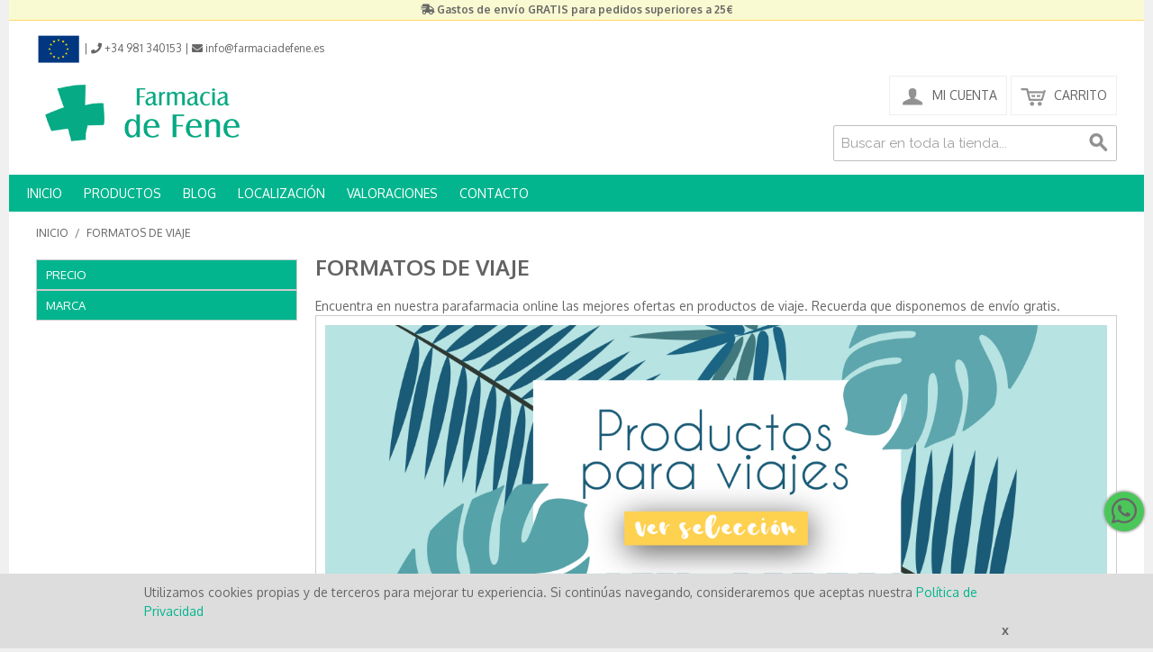

--- FILE ---
content_type: text/html; charset=UTF-8
request_url: https://www.farmaciadefene.es/viajes.html
body_size: 19618
content:

<!DOCTYPE html>

<!--[if lt IE 7 ]> <html lang="es" id="top" class="no-js ie6"> <![endif]-->
<!--[if IE 7 ]>    <html lang="es" id="top" class="no-js ie7"> <![endif]-->
<!--[if IE 8 ]>    <html lang="es" id="top" class="no-js ie8"> <![endif]-->
<!--[if IE 9 ]>    <html lang="es" id="top" class="no-js ie9"> <![endif]-->
<!--[if (gt IE 9)|!(IE)]><!--> <html lang="es" id="top" class="no-js"> <!--<![endif]-->

<head>
<meta http-equiv="Content-Type" content="text/html; charset=utf-8" />
<title>Comprar productos de Viaje. Farmacia con envío gratis</title>
<meta name="description" content="Amplio catálogo en productos de Viaje. Primeras marcas y laboratorios. Farmacia online con envío gratis. Envío 24/48h" />
<meta name="keywords" content="venta de productos para viaje, venta de productos para viaje online, venta de productos de viaje, farmacia con envío gratis,
tamaños viaje, envases avión, formato viaje, 100 ml,
cepillo, pulseras antimosquitos, relec, klorane, crema de ducha, mascarilla protectora, leche corporal, repel bite, champú nutritivo, crema emoliente, lacer, colutorio, desmaquillante, mascarilla hidratante, manteca de cupuacu, crema lavante, exfoliante" />
<meta name="robots" content="INDEX,FOLLOW" />
<link rel="icon" href="https://www.farmaciadefene.es/media/favicon/default/favicon.ico" type="image/x-icon" />
<link rel="shortcut icon" href="https://www.farmaciadefene.es/media/favicon/default/favicon.ico" type="image/x-icon" />
<!--[if lt IE 7]>
<script type="text/javascript">
//<![CDATA[
    var BLANK_URL = 'https://www.farmaciadefene.es/js/blank.html';
    var BLANK_IMG = 'https://www.farmaciadefene.es/js/spacer.gif';
//]]>
</script>
<![endif]-->
<link rel="stylesheet" type="text/css" href="https://www.farmaciadefene.es/media/css_secure/4467e2aa4d539c05391c68a2959b71a1.css" media="all" />
<script type="text/javascript" src="https://www.farmaciadefene.es/js/prototype/prototype.js"></script>
<script type="text/javascript" src="https://www.farmaciadefene.es/js/lib/jquery/jquery-1.10.2.min.js"></script>
<script type="text/javascript" src="https://www.farmaciadefene.es/js/lib/jquery/noconflict.js"></script>
<script type="text/javascript" src="https://www.farmaciadefene.es/js/lib/ccard.js"></script>
<script type="text/javascript" src="https://www.farmaciadefene.es/js/prototype/validation.js"></script>
<script type="text/javascript" src="https://www.farmaciadefene.es/js/scriptaculous/builder.js"></script>
<script type="text/javascript" src="https://www.farmaciadefene.es/js/scriptaculous/effects.js"></script>
<script type="text/javascript" src="https://www.farmaciadefene.es/js/scriptaculous/dragdrop.js"></script>
<script type="text/javascript" src="https://www.farmaciadefene.es/js/scriptaculous/controls.js"></script>
<script type="text/javascript" src="https://www.farmaciadefene.es/js/scriptaculous/slider.js"></script>
<script type="text/javascript" src="https://www.farmaciadefene.es/js/varien/js.js"></script>
<script type="text/javascript" src="https://www.farmaciadefene.es/js/varien/form.js"></script>
<script type="text/javascript" src="https://www.farmaciadefene.es/js/mage/translate.js"></script>
<script type="text/javascript" src="https://www.farmaciadefene.es/js/mage/cookies.js"></script>
<script type="text/javascript" src="https://www.farmaciadefene.es/js/amasty/ampromo/items.js"></script>
<script type="text/javascript" src="https://www.farmaciadefene.es/js/magestore/bannerslider/lightbox.js"></script>
<script type="text/javascript" src="https://www.farmaciadefene.es/skin/frontend/rwd/quadralia_fene/js/lib/modernizr.custom.min.js"></script>
<script type="text/javascript" src="https://www.farmaciadefene.es/skin/frontend/rwd/quadralia_fene/js/lib/selectivizr.js"></script>
<script type="text/javascript" src="https://www.farmaciadefene.es/skin/frontend/rwd/quadralia_fene/js/lib/matchMedia.js"></script>
<script type="text/javascript" src="https://www.farmaciadefene.es/skin/frontend/rwd/quadralia_fene/js/lib/matchMedia.addListener.js"></script>
<script type="text/javascript" src="https://www.farmaciadefene.es/skin/frontend/rwd/quadralia_fene/js/lib/enquire.js"></script>
<script type="text/javascript" src="https://www.farmaciadefene.es/skin/frontend/rwd/quadralia_fene/js/app.js"></script>
<script type="text/javascript" src="https://www.farmaciadefene.es/skin/frontend/rwd/quadralia_fene/js/lib/jquery.cycle2.min.js"></script>
<script type="text/javascript" src="https://www.farmaciadefene.es/skin/frontend/rwd/quadralia_fene/js/lib/jquery.cycle2.swipe.min.js"></script>
<script type="text/javascript" src="https://www.farmaciadefene.es/skin/frontend/rwd/quadralia_fene/js/slideshow.js"></script>
<script type="text/javascript" src="https://www.farmaciadefene.es/skin/frontend/rwd/quadralia_fene/js/lib/imagesloaded.js"></script>
<script type="text/javascript" src="https://www.farmaciadefene.es/skin/frontend/rwd/quadralia_fene/js/minicart.js"></script>
<script type="text/javascript" src="https://www.farmaciadefene.es/skin/frontend/rwd/quadralia_fene/js/blueknow_recommender/blueknow_recommender.js"></script>
<script type="text/javascript" src="https://www.farmaciadefene.es/skin/frontend/rwd/quadralia_fene/js/configurableswatches/product-media.js"></script>
<script type="text/javascript" src="https://www.farmaciadefene.es/skin/frontend/rwd/quadralia_fene/js/configurableswatches/swatches-list.js"></script>
<link rel="stylesheet" href="//fonts.googleapis.com/css?family=Raleway:300,400,500,700,600" />
<link rel="canonical" href="https://www.farmaciadefene.es/viajes.html" />
<!--[if  (lte IE 8) & (!IEMobile)]>
<link rel="stylesheet" type="text/css" href="https://www.farmaciadefene.es/media/css_secure/d80d8c372b5abded576b4d0158b5efaa.css" media="all" />
<![endif]-->
<!--[if (gte IE 9) | (IEMobile)]><!-->
<link rel="stylesheet" type="text/css" href="https://www.farmaciadefene.es/media/css_secure/5c450776005fa649d626f9c9505c8735.css" media="all" />
<!--<![endif]-->
<!--[if (gte IE 6) | (IEMobile)]><!-->
<link rel="stylesheet" type="text/css" href="https://www.farmaciadefene.es/media/css_secure/1e09dea7aa2a6b2d090fcbea1557c346.css" media="all" />
<!--<![endif]-->

<script type="text/javascript">
//<![CDATA[
Mage.Cookies.path     = '/';
Mage.Cookies.domain   = '.www.farmaciadefene.es';
//]]>
</script>
<meta name="viewport" content="initial-scale=1.0, width=device-width" />

<script type="text/javascript">
//<![CDATA[
optionalZipCountries = ["IE","PA","HK","MO"];
//]]>
</script>
<!-- Facebook Ads Extension for Magento -->
<!-- Facebook Pixel Code -->
<script>
!function(f,b,e,v,n,t,s){if(f.fbq)return;n=f.fbq=function(){n.callMethod?
n.callMethod.apply(n,arguments):n.queue.push(arguments)};if(!f._fbq)f._fbq=n;
n.push=n;n.loaded=!0;n.version='2.0';n.queue=[];t=b.createElement(e);t.async=!0;
t.src=v;s=b.getElementsByTagName(e)[0];s.parentNode.insertBefore(t,s)}(window,
document,'script','//connect.facebook.net/en_US/fbevents.js');
fbq('init', '2222845947839717', {}, {agent: 'exmagento-1.9.4.3-2.6.0' });
fbq('track', 'PageView', {
  source: 'magento',
  version: "1.9.4.3",
  pluginVersion: "2.6.0"
});
</script>
<noscript><img height="1" width="1" style="display:none"
src="https://www.facebook.com/tr?id=2222845947839717&ev=PageView&noscript=1&a=exmagento-1.9.4.3-2.6.0"
/></noscript>
<!-- End Facebook Pixel Code -->
    
        <!-- Google Analytics - Part 1/2-->
    <script>
        (function(i,s,o,g,r,a,m){i['GoogleAnalyticsObject']=r;i[r]=i[r]||function(){
            (i[r].q=i[r].q||[]).push(arguments)},i[r].l=1*new Date();a=s.createElement(o),
            m=s.getElementsByTagName(o)[0];a.async=1;a.src=g;m.parentNode.insertBefore(a,m)
        })(window,document,'script','https://www.google-analytics.com/analytics.js','ga');

        ga('create', 'UA-149354134-1',{'allowLinker':true});
        
                                    ga('require', 'displayfeatures');
                                        ga('require', 'linkid');
                    
        
    </script>
    <!-- End Google Analytics Part 1/2 -->

<!-- OG META Data -->
<meta property="og:title" content="Comprar productos de Viaje. Farmacia con envío gratis" />
<meta property="og:site_name" content="Farmacia online con envío gratis. Farmacia de Fene" />
<meta property="og:type" content="product.group" />
<meta property="og:url" content="https://www.farmaciadefene.es/viajes.html" />
<meta property="og:description" content="Amplio catálogo en productos de Viaje. Primeras marcas y laboratorios. Farmacia online con envío gratis. Envío 24/48h" />
<meta property="og:image" content="https://www.farmaciadefene.es/skin/frontend/rwd/quadralia_fene/images/logo_farmacia_de_fene.gif" />
<meta property="og:image:type" content="image/gif" />
<meta property="og:image:width" content="230" />
<meta property="og:image:height" content="63" />
<script type="text/javascript">//<![CDATA[
        var Translator = new Translate({"HTML tags are not allowed":"No est\u00e1n permitidas las etiquetas HTML","Please select an option.":"Seleccione una opci\u00f3n.","This is a required field.":"Este es un campo obligatorio.","Please enter a valid number in this field.":"Ingrese un n\u00famero v\u00e1lido en este campo.","The value is not within the specified range.":"El valor no est\u00e1 dentro del rango permitido.","Please use numbers only in this field. Please avoid spaces or other characters such as dots or commas.":"En este campo s\u00f3lo se pueden escribir n\u00fameros. Evite los espacios en blanco u otros caracteres, como los puntos o las comas, por ejemplo.","Please use letters only (a-z or A-Z) in this field.":"Por favor, use s\u00f3lo letras (a-z o A-Z) en este campo.","Please use only letters (a-z), numbers (0-9) or underscore(_) in this field, first character should be a letter.":"Utilice s\u00f3lo letras (a-z), n\u00fameros (0-9) o guiones bajos (_) en este campo. El primer caracter debe ser una letra.","Please use only letters (a-z or A-Z) or numbers (0-9) only in this field. No spaces or other characters are allowed.":"Por favor, utilice solo letras (a-z o A-Z) o n\u00fameros (0-9) solo en este campo. No est\u00e1n permitidos los espacios u otros caracteres.","Please use only letters (a-z or A-Z) or numbers (0-9) or spaces and # only in this field.":"Por favor, utilice solo letras (a-z o A-Z) o n\u00fameros (0-9) o espacios y # solo en este campo.","Please enter a valid phone number. For example (123) 456-7890 or 123-456-7890.":"Ingrese un n\u00famero de tel\u00e9fono v\u00e1lido. Por ejemplo: (123) 456-7890 o 123-456-7890.","Please enter a valid fax number. For example (123) 456-7890 or 123-456-7890.":"Por favor, introduzca un n\u00famero de fax v\u00e1lido. Por ejemplo (123) 456-7890 o 123-456-7890.","Please enter a valid date.":"Ingrese una fecha v\u00e1lida.","The From Date value should be less than or equal to the To Date value.":"El valor Desde la fecha debe ser inferior o igual al valor Hasta la fecha.","Please enter a valid email address. For example johndoe@domain.com.":"Ingrese una direcci\u00f3n de correo electr\u00f3nico v\u00e1lida. Por ejemplo: juanperez@dominio.com.","Please use only visible characters and spaces.":"Por favor, utilice solo caracteres visibles y espacios.","Please make sure your passwords match.":"Aseg\u00farese de que sus contrase\u00f1as coincidan.","Please enter a valid URL. Protocol is required (http:\/\/, https:\/\/ or ftp:\/\/)":"Por favor, introduzca una URL v\u00e1lida. Es necesario el protocolo (http:\/\/, https:\/\/ or ftp:\/\/)","Please enter a valid URL. For example http:\/\/www.example.com or www.example.com":"Por favor, introduzca una URL v\u00e1lida. Por ejemplo, http:\/\/www.example.com o www.example.com","Please enter a valid URL Key. For example \"example-page\", \"example-page.html\" or \"anotherlevel\/example-page\".":"Por favor, introduzca una Clave de URL v\u00e1lida. Por ejemplo  \"pagina-ejemplo\", \"pagina-ejemplo.html\" o \"otronivel\/pagina-ejemplo\"","Please enter a valid XML-identifier. For example something_1, block5, id-4.":"Por favor, introduzca un identificador-XML v\u00e1lido. Por ejemplo, algo_1, bloque5, id-4.","Please enter a valid social security number. For example 123-45-6789.":"Ingrese un n\u00famero de seguro social v\u00e1lido. Por ejemplo: 123-45-6789.","Please enter a valid zip code. For example 90602 or 90602-1234.":"Ingrese un c\u00f3digo postal v\u00e1lido. Por ejemplo: 90602 o 90602-1234.","Please enter a valid zip code.":"Ingrese un c\u00f3digo postal v\u00e1lido.","Please use this date format: dd\/mm\/yyyy. For example 17\/03\/2006 for the 17th of March, 2006.":"Utilice este formato de fecha: dd\/mm\/aaaa. Por ejemplo, 17\/03\/2006 para el 17 de marzo de 2006.","Please enter a valid $ amount. For example $100.00.":"Ingrese un monto v\u00e1lido en $. Por ejemplo: $100.00.","Please select one of the above options.":"Por favor, selecciona una de las opciones anteriores.","Please select one of the options.":"Seleccione una de las opciones.","Please select State\/Province.":"Por favor, selecciona Estado\/Provincia.","Please enter a number greater than 0 in this field.":"Ingrese un n\u00famero mayor que 0 en este campo.","Please enter a number 0 or greater in this field.":"Por favor, introduzca un n\u00famero 0 o superior en este campo.","Please enter a valid credit card number.":"Ingrese un n\u00famero de tarjeta de cr\u00e9dito v\u00e1lido.","Credit card number does not match credit card type.":"El n\u00famero de tarjeta de cr\u00e9dito no se ajusta al tipo de tarjeta de cr\u00e9dito.","Card type does not match credit card number.":"El tipo de tarjeta no se ajusta al n\u00famero de tarjeta de cr\u00e9dito.","Incorrect credit card expiration date.":"Fecha de caducidad de la tarjeta de cr\u00e9dito incorrecta","Please enter a valid credit card verification number.":"Introduzca un n\u00famero correcto de verificaci\u00f3n de tarjeta de cr\u00e9dito.","Please use only letters (a-z or A-Z), numbers (0-9) or underscore(_) in this field, first character should be a letter.":"Por favor, utilice solamente letras (a-z o A-Z), n\u00fameros (0-9) o guion bajo (_) en este campo, el primer car\u00e1cter debe ser una letra.","Please input a valid CSS-length. For example 100px or 77pt or 20em or .5ex or 50%.":"Por favor, introduzca una longitud v\u00e1lida de CSS. Por ejemplo, 100px o 77pt o 20em o .5ex o 50%","Text length does not satisfy specified text range.":"La longitud del texto no satisface el rango de texto se\u00f1alado","Please enter a number lower than 100.":"Por favor, introduzca un n\u00famero menor que 100.","Please select a file":"Por favor seleccione un archivo","Please enter issue number or start date for switch\/solo card type.":"Por favor, introduzca un n\u00famero de emisi\u00f3n o fecha de inicio para el tipo de tarjeta switch\/solo.","Please wait, loading...":"Espera, por favor. Cargando....","This date is a required value.":"La fecha es un valor obligatorio.","Please enter a valid day (1-%d).":"Por favor, introduzca un d\u00eda v\u00e1lido (1-%d).","Please enter a valid month (1-12).":"Por favor, introduzca un mes v\u00e1lido (1-12).","Please enter a valid year (1900-%d).":"Por favor, introduzca un a\u00f1o v\u00e1lido (1900-%d).","Please enter a valid full date":"Por favor, introduzca una fecha v\u00e1lida completa","Please enter a valid date between %s and %s":"Por favor, introduzca una fecha v\u00e1lida entre %s y %s","Please enter a valid date equal to or greater than %s":"Por favor, introduzca una fecha v\u00e1lida igual o superior a %s","Please enter a valid date less than or equal to %s":"Por favor, introduzca una fecha v\u00e1lida menor o igual a %s","Complete":"Completo","Add Products":"A\u00f1adir productos","Please choose to register or to checkout as a guest":"Por favor, seleccione la opci\u00f3n de registrarse o la de tramitar el pedido como invitado","Your order cannot be completed at this time as there is no shipping methods available for it. Please make necessary changes in your shipping address.":"Su pedido no puede completarse en este momento ya que no hay m\u00e9todos de env\u00edo disponibles. Realice los cambios necesarios en su direcci\u00f3n de env\u00edo.","Please specify shipping method.":"Por favor, especifique el modo de env\u00edo.","Your order cannot be completed at this time as there is no payment methods available for it.":"Su pedido no se ha podido completar porque no hay ning\u00fan m\u00e9todo de pago disponible.","Please specify payment method.":"Especifique el m\u00e9todo de pago.","Add to Cart":"A\u00f1adir al Carrito","In Stock":"En stock","Out of Stock":"Agotado"});
        //]]></script><!-- Start of  Zendesk Widget script -->
<script id="ze-snippet" src="https://static.zdassets.com/ekr/snippet.js?key=1458dc32-9105-4284-b590-90e4a17a2659"> </script>
<!-- End of  Zendesk Widget script --></head>
<body class=" catalog-category-view categorypath-viajes-html category-viajes">
<div class="wrapper">
        <noscript>
        <div class="global-site-notice noscript">
            <div class="notice-inner">
                <p>
                    <strong>Puede que JavaScript esté deshabilitado en tu navegador.</strong><br />
                    Tiene que activar el JavaScript del navegador para utilizar las funciones de este sitio web.                </p>
            </div>
        </div>
    </noscript>
    <div class="page">
        <div class="overheader">
    <div class="overheader-inside">
        <p style="text-align: center;"><em class="fas fa-shipping-fast"></em> <strong>Gastos de env&iacute;o GRATIS para pedidos superiores a 25€</strong></p> 
    </div>
</div>

<header id="header" class="page-header">
	<div class="toppage-menu">
            <a href="/financiacion-publica" class="logo-ue"><img src="https://www.farmaciadefene.es/skin/frontend/rwd/quadralia_fene/images/logo-ue-header.png" alt=" Unión Europea" class="logo-ue"/></a> | <a href="tel:+34981 340153" target="_blank"><i class="fa fa-phone"></i><span class="hide770"> +34 981 340153</span></a> | <a href="mailto:info@farmaciadefene.es" target="_blank"><i class="fa fa-envelope"></i><span class="hide770"> info@farmaciadefene.es</a> </span>
	</div>
    <div class="page-header-container">
        <a class="logo" href="https://www.farmaciadefene.es/">
            <img src="https://www.farmaciadefene.es/skin/frontend/rwd/quadralia_fene/images/logo_farmacia_de_fene.gif" alt="Farmacia Online de Fene" />
       </a>

                <div class="store-language-container"></div>

        <!-- Skip Links -->

        <div class="skip-links">
            <a href="#header-nav" class="skip-link skip-nav">
                <span class="icon"></span>
                <span class="label">Menú</span>
            </a>

            <a href="#header-search" class="skip-link skip-search">
                <span class="icon"></span>
                <span class="label">Búsqueda</span>
            </a>

            <div class="account-cart-wrapper">
                <a href="https://www.farmaciadefene.es/customer/account/" data-target-element="#header-account" class="skip-link skip-account">
                    <span class="icon"></span>
                    <span class="label">Mi Cuenta</span>
                </a>

                <!-- Cart -->

                <div class="header-minicart">
                    

<a href="https://www.farmaciadefene.es/checkout/cart/?___SID=U" data-target-element="#header-cart" class="skip-link skip-cart  no-count">
    <span class="icon"></span>
    <span class="label">Carrito</span>
    <span class="count">0</span>
</a>

<div id="header-cart" class="block block-cart skip-content">
    
<div id="minicart-error-message" class="minicart-message"></div>
<div id="minicart-success-message" class="minicart-message"></div>

<div class="minicart-wrapper">

    <p class="block-subtitle">
        Elementos agregados recientemente        <a class="close skip-link-close" href="#" title="Cerrar">&times;</a>
    </p>

                    <p class="empty">No tiene artículos en su carrito de compras.</p>

    </div>
</div>
                </div>
            </div>


        </div>

        <!-- Navigation -->
		<div class="qtopmenu fullvis">
	<ul>
		<li><a href="/">INICIO</a></li>
		<li class="nav-category"><a href="#">PRODUCTOS</a>
			<ul class="menu-categoria">
					<li class="lvl0 parent">
					<h2><a href="/medicamentos.html">Medicamentos</a></h2>					
						<div class="submenu">
								<div class="subcat">
							<h3><a href="/medicamentos/alergia.html">Alergia</a></h3>							
													<ul class="subcat-cats">
											</ul>
									</div>
								<div class="subcat">
							<h3><a href="/medicamentos/anticonceptivos-de-emergencia.html">Anticonceptivos de Emergencia</a></h3>							
													<ul class="subcat-cats">
											</ul>
									</div>
								<div class="subcat">
							<h3><a href="/medicamentos/aparato-digestivo.html">Aparato Digestivo</a></h3>							
													<ul class="subcat-cats">
												<li><h4><a href="/medicamentos/aparato-digestivo/acidez.html">Acidez</a></h4></li>
												<li><h4><a href="/medicamentos/aparato-digestivo/diarrea.html">Diarrea</a></h4></li>
												<li><h4><a href="/medicamentos/aparato-digestivo/estrenimiento.html">Estreñimiento</a></h4></li>
												<li><h4><a href="/medicamentos/aparato-digestivo/gases.html">Gases</a></h4></li>
											</ul>
									</div>
								<div class="subcat">
							<h3><a href="/medicamentos/circulacion.html">Circulación</a></h3>							
													<ul class="subcat-cats">
												<li><h4><a href="/medicamentos/circulacion/hemorroides.html">Hemorroides</a></h4></li>
												<li><h4><a href="/medicamentos/circulacion/varices-piernas-cansadas.html">Varices / Piernas Cansadas</a></h4></li>
												<li><h4><a href="/medicamentos/circulacion/vertigos.html">Vertigos</a></h4></li>
											</ul>
									</div>
								<div class="subcat">
							<h3><a href="/medicamentos/control-de-peso.html">Control de Peso</a></h3>							
													<ul class="subcat-cats">
											</ul>
									</div>
								<div class="subcat">
							<h3><a href="/medicamentos/dejar-de-fumar.html">Dejar de Fumar</a></h3>							
													<ul class="subcat-cats">
											</ul>
									</div>
								<div class="subcat">
							<h3><a href="/medicamentos/dolor-muscular-articular.html">Dolor Muscular / Articular</a></h3>							
													<ul class="subcat-cats">
											</ul>
									</div>
								<div class="subcat">
							<h3><a href="/medicamentos/dolor-y-fiebre.html">Dolor y fiebre</a></h3>							
													<ul class="subcat-cats">
											</ul>
									</div>
								<div class="subcat">
							<h3><a href="/medicamentos/mareo.html">Mareo / Viajes</a></h3>							
													<ul class="subcat-cats">
											</ul>
									</div>
								<div class="subcat">
							<h3><a href="/medicamentos/mujer.html">Mujer</a></h3>							
													<ul class="subcat-cats">
												<li><h4><a href="/medicamentos/mujer/ginecologia.html">Ginecología</a></h4></li>
												<li><h4><a href="/medicamentos/mujer/menopausia.html">Menopausia</a></h4></li>
												<li><h4><a href="/medicamentos/mujer/menstruacion.html">Menstruación</a></h4></li>
											</ul>
									</div>
								<div class="subcat">
							<h3><a href="/medicamentos/ojos-y-oidos.html">Ojos y oidos</a></h3>							
													<ul class="subcat-cats">
											</ul>
									</div>
								<div class="subcat">
							<h3><a href="/medicamentos/piel-y-cuero-cabelludo.html">Piel / Cuero cabelludo</a></h3>							
													<ul class="subcat-cats">
												<li><h4><a href="/medicamentos/piel-y-cuero-cabelludo/verrugas.html">Verrugas</a></h4></li>
												<li><h4><a href="/medicamentos/piel-y-cuero-cabelludo/acne.html">Acne</a></h4></li>
												<li><h4><a href="/medicamentos/piel-y-cuero-cabelludo/aftas.html">Aftas</a></h4></li>
												<li><h4><a href="/medicamentos/piel-y-cuero-cabelludo/antisepticos.html">Antisepticos</a></h4></li>
												<li><h4><a href="/medicamentos/piel-y-cuero-cabelludo/cabello-y-u-as.html">Cabello y uñas</a></h4></li>
												<li><h4><a href="/medicamentos/piel-y-cuero-cabelludo/herpes.html">Herpes</a></h4></li>
												<li><h4><a href="/medicamentos/piel-y-cuero-cabelludo/hongos.html">Hongos</a></h4></li>
												<li><h4><a href="/medicamentos/piel-y-cuero-cabelludo/manchas.html">Manchas</a></h4></li>
												<li><h4><a href="/medicamentos/piel-y-cuero-cabelludo/picaduras.html">Picor / picaduras</a></h4></li>
											</ul>
									</div>
								<div class="subcat">
							<h3><a href="/medicamentos/sistema-nervioso.html">Sistema Nervioso</a></h3>							
													<ul class="subcat-cats">
												<li><h4><a href="/medicamentos/sistema-nervioso/cansancio-decaimiento.html">Cansancio / Decaimiento</a></h4></li>
												<li><h4><a href="/medicamentos/sistema-nervioso/insomnio-nerviosismo.html">Insomnio / nerviosismo</a></h4></li>
											</ul>
									</div>
								<div class="subcat">
							<h3><a href="/medicamentos/sistema-respiratorio.html">Sistema Respiratorio</a></h3>							
													<ul class="subcat-cats">
												<li><h4><a href="/medicamentos/sistema-respiratorio/congestion-nasal.html">Congestión Nasal</a></h4></li>
												<li><h4><a href="/medicamentos/sistema-respiratorio/gripe-resfriados.html">Gripe y resfriados</a></h4></li>
												<li><h4><a href="/medicamentos/sistema-respiratorio/irritacion-de-garganta.html">Irritación de garganta</a></h4></li>
												<li><h4><a href="/medicamentos/sistema-respiratorio/tos.html">Tos</a></h4></li>
											</ul>
									</div>
								<div class="subcat">
							<h3><a href="/medicamentos/vias-urinarias.html">Vías urinarias</a></h3>							
													<ul class="subcat-cats">
											</ul>
									</div>
								<div class="subcat">
							<h3><a href="/medicamentos/vitaminas-minerales.html">Vitaminas  /Minerales</a></h3>							
													<ul class="subcat-cats">
											</ul>
									</div>
										<div class="verificafarmacia">
							<p><a href="https://distafarma.aemps.es/farmacom/faces/sec/CCAA/listadoCCAA.xhtml?farma=3772c5b988ade3ed0b5437fe1274c086" target="_blank"> <img src="https://distafarma.aemps.es/farmacom/ServletIcono?farma=3772c5b988ade3ed0b5437fe1274c086" alt="" height="60px;"> </a><span>La <strong>Farmacia de Fene</strong> está autorizada para la venta de medicamentos de uso humano no sujetos a prescripción médica a través de internet.<br> Por su seguridad compre medicamentos solo en páginas web con este distintivo.<br> </span></p>
							<p><span>Consultenos cualquier duda que tenga antes de comprar sus medicamentos, puede hacerlo telefónicamente o a través de nuestro formulario de contacto.</span></p>
						</div>					
							</div>
						</li>
					<li class="lvl0 parent">
					<h2><a href="/dietetica-y-fitoterapia.html">Dietética y Fitoterapia</a></h2>					
						<div class="submenu">
								<div class="subcat">
							<h3><a href="/dietetica-y-fitoterapia/alimentacion-de-adultos.html">Alimentación de Adultos</a></h3>							
													<ul class="subcat-cats">
											</ul>
									</div>
								<div class="subcat">
							<h3><a href="/dietetica-y-fitoterapia/ansiedad-insomnio-nerviosismo.html">Ansiedad / Insomnio / Nerviosismo</a></h3>							
													<ul class="subcat-cats">
											</ul>
									</div>
								<div class="subcat">
							<h3><a href="/dietetica-y-fitoterapia/circulacion.html">Circulación</a></h3>							
													<ul class="subcat-cats">
											</ul>
									</div>
								<div class="subcat">
							<h3><a href="/dietetica-y-fitoterapia/colesterol-presion-arterial.html">Colesterol / Presión Arterial</a></h3>							
													<ul class="subcat-cats">
											</ul>
									</div>
								<div class="subcat">
							<h3><a href="/dietetica-y-fitoterapia/control-de-peso.html">Control de Peso</a></h3>							
													<ul class="subcat-cats">
											</ul>
									</div>
								<div class="subcat">
							<h3><a href="/dietetica-y-fitoterapia/estimulantes.html">Estimulantes</a></h3>							
													<ul class="subcat-cats">
											</ul>
									</div>
								<div class="subcat">
							<h3><a href="/dietetica-y-fitoterapia/estrenimiento.html">Estreñimiento</a></h3>							
													<ul class="subcat-cats">
											</ul>
									</div>
								<div class="subcat">
							<h3><a href="/dietetica-y-fitoterapia/hueso-articulaciones.html">Huesos / Articulaciones</a></h3>							
													<ul class="subcat-cats">
											</ul>
									</div>
								<div class="subcat">
							<h3><a href="/dietetica-y-fitoterapia/infusiones.html">Infusiones</a></h3>							
													<ul class="subcat-cats">
											</ul>
									</div>
								<div class="subcat">
							<h3><a href="/dietetica-y-fitoterapia/jalea-real.html">Jalea Real</a></h3>							
													<ul class="subcat-cats">
											</ul>
									</div>
								<div class="subcat">
							<h3><a href="/dietetica-y-fitoterapia/molestias-de-garganta.html">Molestias de Garganta</a></h3>							
													<ul class="subcat-cats">
											</ul>
									</div>
								<div class="subcat">
							<h3><a href="/dietetica-y-fitoterapia/mujer.html">Mujer</a></h3>							
													<ul class="subcat-cats">
											</ul>
									</div>
								<div class="subcat">
							<h3><a href="/dietetica-y-fitoterapia/piel-cabello-unas.html">Piel / Cabello / Uñas</a></h3>							
													<ul class="subcat-cats">
											</ul>
									</div>
								<div class="subcat">
							<h3><a href="/dietetica-y-fitoterapia/probioticos-y-prebioticos.html">Prebioticos / Probioticos</a></h3>							
													<ul class="subcat-cats">
											</ul>
									</div>
								<div class="subcat">
							<h3><a href="/dietetica-y-fitoterapia/rinon-vias-urinarias.html">Riñón, Vías Urinarias</a></h3>							
													<ul class="subcat-cats">
											</ul>
									</div>
								<div class="subcat">
							<h3><a href="/dietetica-y-fitoterapia/sistema-digestivo.html">Sistema Digestivo</a></h3>							
													<ul class="subcat-cats">
											</ul>
									</div>
								<div class="subcat">
							<h3><a href="/dietetica-y-fitoterapia/suplementos.html">Suplementos</a></h3>							
													<ul class="subcat-cats">
											</ul>
									</div>
								<div class="subcat">
							<h3><a href="/dietetica-y-fitoterapia/vitaminas-y-minerales.html">Vitaminas y Minerales</a></h3>							
													<ul class="subcat-cats">
											</ul>
									</div>
									</div>
						</li>
					<li class="lvl0 parent">
					<h2><a href="/dermocosmetica.html">Cosmética y Belleza</a></h2>					
						<div class="submenu">
								<div class="subcat">
							<h3><a href="/dermocosmetica/facial.html">Facial</a></h3>							
													<ul class="subcat-cats">
												<li><h4><a href="/dermocosmetica/facial/limpieza-facial.html">Limpieza Facial</a></h4></li>
												<li><h4><a href="/dermocosmetica/facial/hidratantes.html">Hidratantes </a></h4></li>
												<li><h4><a href="/dermocosmetica/facial/antiedad.html">Antiedad</a></h4></li>
												<li><h4><a href="/dermocosmetica/facial/mascarillas-y-ampollas.html">Mascarillas y ampollas</a></h4></li>
												<li><h4><a href="/dermocosmetica/facial/contorno-de-ojos.html">Contorno de Ojos</a></h4></li>
												<li><h4><a href="/dermocosmetica/facial/manchas-y-despigmentantes.html">Manchas y Despigmentantes</a></h4></li>
												<li><h4><a href="/dermocosmetica/facial/piel-grasa-acne.html">Piel Grasa / Acné</a></h4></li>
												<li><h4><a href="/dermocosmetica/facial/anti-rojeces.html">Rojeces / Cuperosis</a></h4></li>
												<li><h4><a href="/dermocosmetica/facial/piel-alergica-reactiva.html">Piel Alérgica / Reactiva</a></h4></li>
												<li><h4><a href="/dermocosmetica/facial/piel-atopica.html">Piel Atópica</a></h4></li>
												<li><h4><a href="/dermocosmetica/facial/maquillaje.html">Maquillaje</a></h4></li>
												<li><h4><a href="/dermocosmetica/facial/labiales.html">Labiales</a></h4></li>
												<li><h4><a href="/dermocosmetica/facial/tratamientos-especiales.html">Tratamientos especiales</a></h4></li>
											</ul>
									</div>
								<div class="subcat">
							<h3><a href="/dermocosmetica/corporal.html">Corporal</a></h3>							
													<ul class="subcat-cats">
												<li><h4><a href="/dermocosmetica/corporal/limpieza-corporal.html">Limpieza Corporal</a></h4></li>
												<li><h4><a href="/dermocosmetica/corporal/anticeluliticos.html">Anticelulíticos</a></h4></li>
												<li><h4><a href="/dermocosmetica/corporal/antiestrias.html">Antiestrías</a></h4></li>
												<li><h4><a href="/dermocosmetica/corporal/reafirmantes.html">Reafirmantes</a></h4></li>
												<li><h4><a href="/dermocosmetica/corporal/hidratantes.html">Hidratantes</a></h4></li>
												<li><h4><a href="/dermocosmetica/corporal/pieles-atopicas.html">Pieles Atópicas</a></h4></li>
												<li><h4><a href="/dermocosmetica/corporal/manos.html">Manos / Uñas</a></h4></li>
												<li><h4><a href="/dermocosmetica/corporal/pies.html">Pies</a></h4></li>
												<li><h4><a href="/dermocosmetica/corporal/cuidado-intimo.html">Cuidado Intimo</a></h4></li>
												<li><h4><a href="/dermocosmetica/corporal/desodorantes.html">Desodorantes</a></h4></li>
												<li><h4><a href="/dermocosmetica/corporal/tratamientos-especiales.html">Tratamientos especiales</a></h4></li>
											</ul>
									</div>
								<div class="subcat">
							<h3><a href="/dermocosmetica/capilar.html">Capilar</a></h3>							
													<ul class="subcat-cats">
												<li><h4><a href="/dermocosmetica/capilar/anticaida.html">Anticaída</a></h4></li>
												<li><h4><a href="/dermocosmetica/capilar/uso-frecuente.html">Uso Frecuente</a></h4></li>
												<li><h4><a href="/dermocosmetica/capilar/tto-anticaspa-y-descamacion.html">Anticaspa</a></h4></li>
												<li><h4><a href="/dermocosmetica/capilar/antipiojos.html">Antipiojos</a></h4></li>
												<li><h4><a href="/dermocosmetica/capilar/cabellos-grasos.html">Cabellos Grasos</a></h4></li>
												<li><h4><a href="/dermocosmetica/capilar/cabellos-secos.html">Cabellos Secos</a></h4></li>
												<li><h4><a href="/dermocosmetica/capilar/cabellos-estropeados.html">Cabellos Estropeados</a></h4></li>
												<li><h4><a href="/dermocosmetica/capilar/cabellos-tenidos-tintes.html">Cabellos teñidos y Tintes</a></h4></li>
												<li><h4><a href="/dermocosmetica/capilar/champus-secos.html">Champús secos</a></h4></li>
												<li><h4><a href="/dermocosmetica/capilar/otros.html">Otros</a></h4></li>
											</ul>
									</div>
								<div class="subcat">
							<h3><a href="/dermocosmetica/hombre.html">Hombre</a></h3>							
													<ul class="subcat-cats">
												<li><h4><a href="/dermocosmetica/hombre/facial-y-corporal.html">Facial y corporal</a></h4></li>
												<li><h4><a href="/dermocosmetica/hombre/afeitado.html">Afeitado</a></h4></li>
												<li><h4><a href="/dermocosmetica/hombre/cuidado-capilar.html">Cuidado Capilar</a></h4></li>
												<li><h4><a href="/dermocosmetica/hombre/desodorantes.html">Desodorantes</a></h4></li>
											</ul>
									</div>
								<div class="subcat">
							<h3><a href="/dermocosmetica/solares.html">Protección Solar</a></h3>							
													<ul class="subcat-cats">
												<li><h4><a href="/dermocosmetica/solares/proteccion-alta.html">Protección ALTA</a></h4></li>
												<li><h4><a href="/dermocosmetica/solares/proteccion-media.html">Protección MEDIA</a></h4></li>
												<li><h4><a href="/dermocosmetica/solares/proteccion-baja.html">Protección BAJA</a></h4></li>
												<li><h4><a href="/dermocosmetica/solares/infantil.html">Infantil</a></h4></li>
												<li><h4><a href="/dermocosmetica/solares/facial-y-labios.html">Facial y Labios</a></h4></li>
												<li><h4><a href="/dermocosmetica/solares/cabello.html">Cabello</a></h4></li>
												<li><h4><a href="/dermocosmetica/solares/cuerpo.html">Cuerpo</a></h4></li>
												<li><h4><a href="/dermocosmetica/solares/activadores-del-bronceado.html">Activadores / Autobronceadores</a></h4></li>
												<li><h4><a href="/dermocosmetica/solares/aftersun.html">Aftersun</a></h4></li>
											</ul>
									</div>
								<div class="subcat">
							<h3><a href="/dermocosmetica/peerfumeria.html">Perfumería</a></h3>							
													<ul class="subcat-cats">
											</ul>
									</div>
									</div>
						</li>
					<li class="lvl0 parent">
					<h2><a href="/higiene-bucal.html">Boca</a></h2>					
						<div class="submenu">
								<div class="subcat">
							<h3><a href="/higiene-bucal/cepillos-de-dientes.html">Cepillos de Dientes</a></h3>							
													<ul class="subcat-cats">
												<li><h4><a href="/higiene-bucal/cepillos-de-dientes/electricos.html">Eléctricos</a></h4></li>
												<li><h4><a href="/higiene-bucal/cepillos-de-dientes/manuales.html">Manuales</a></h4></li>
												<li><h4><a href="/higiene-bucal/cepillos-de-dientes/interdentales.html">Interdentales</a></h4></li>
											</ul>
									</div>
								<div class="subcat">
							<h3><a href="/higiene-bucal/sedas-ceras-y-cintas.html">Sedas, Ceras y Cintas</a></h3>							
													<ul class="subcat-cats">
											</ul>
									</div>
								<div class="subcat">
							<h3><a href="/higiene-bucal/irrigadores.html">Irrigadores</a></h3>							
													<ul class="subcat-cats">
											</ul>
									</div>
								<div class="subcat">
							<h3><a href="/higiene-bucal/cuidado-diario.html">Cuidado Diario</a></h3>							
													<ul class="subcat-cats">
											</ul>
									</div>
								<div class="subcat">
							<h3><a href="/higiene-bucal/blanqueantes.html">Blanqueantes</a></h3>							
													<ul class="subcat-cats">
											</ul>
									</div>
								<div class="subcat">
							<h3><a href="/higiene-bucal/cuidado-infantil-y-junior.html">Cuidado Infantil y Junior</a></h3>							
													<ul class="subcat-cats">
											</ul>
									</div>
								<div class="subcat">
							<h3><a href="/higiene-bucal/dientes-sensibles.html">Dientes Sensibles</a></h3>							
													<ul class="subcat-cats">
											</ul>
									</div>
								<div class="subcat">
							<h3><a href="/higiene-bucal/encias-delicadas.html">Encias Delicadas</a></h3>							
													<ul class="subcat-cats">
											</ul>
									</div>
								<div class="subcat">
							<h3><a href="/higiene-bucal/mal-aliento.html">Mal Aliento</a></h3>							
													<ul class="subcat-cats">
											</ul>
									</div>
								<div class="subcat">
							<h3><a href="/higiene-bucal/sequedad-de-boca.html">Sequedad de Boca</a></h3>							
													<ul class="subcat-cats">
											</ul>
									</div>
								<div class="subcat">
							<h3><a href="/higiene-bucal/ortodoncia.html">Ortodoncia</a></h3>							
													<ul class="subcat-cats">
											</ul>
									</div>
								<div class="subcat">
							<h3><a href="/higiene-bucal/protesis-dentales.html">Prótesis Dentales</a></h3>							
													<ul class="subcat-cats">
											</ul>
									</div>
								<div class="subcat">
							<h3><a href="/higiene-bucal/dolencias-bucales.html">Dolencias Bucales</a></h3>							
													<ul class="subcat-cats">
											</ul>
									</div>
									</div>
						</li>
					<li class="lvl0 parent">
					<h2><a href="/bebe-y-embarazo.html">Bebé y embarazo</a></h2>					
						<div class="submenu">
								<div class="subcat">
							<h3><a href="/bebe-y-embarazo/alimentacion-infantil.html">Alimentación Infantil</a></h3>							
													<ul class="subcat-cats">
												<li><h4><a href="/bebe-y-embarazo/alimentacion-infantil/leches-de-inicio.html">Leches de Inicio</a></h4></li>
												<li><h4><a href="/bebe-y-embarazo/alimentacion-infantil/leches-de-continuacion.html">Leches de Continuación</a></h4></li>
												<li><h4><a href="/bebe-y-embarazo/alimentacion-infantil/leches-de-crecimiento.html">Leches de Crecimiento</a></h4></li>
												<li><h4><a href="/bebe-y-embarazo/alimentacion-infantil/leches-especiales.html">Leches Especiales</a></h4></li>
												<li><h4><a href="/bebe-y-embarazo/alimentacion-infantil/cereales-sin-gluten.html">Cereales sin Gluten</a></h4></li>
												<li><h4><a href="/bebe-y-embarazo/alimentacion-infantil/cereales-con-gluten.html">Cereales con Gluten</a></h4></li>
												<li><h4><a href="/bebe-y-embarazo/alimentacion-infantil/complementos-alimenticios.html">Complementos Alimenticios</a></h4></li>
												<li><h4><a href="/bebe-y-embarazo/alimentacion-infantil/sueros-rehidratacion-oral.html">Sueros Rehidratación Oral</a></h4></li>
											</ul>
									</div>
								<div class="subcat">
							<h3><a href="/bebe-y-embarazo/cosmetica-infantil.html">Cosmética Infantil</a></h3>							
													<ul class="subcat-cats">
												<li><h4><a href="/bebe-y-embarazo/cosmetica-infantil/higiene-corporal.html">Higiene Corporal</a></h4></li>
												<li><h4><a href="/bebe-y-embarazo/cosmetica-infantil/higiene-capilar.html">Higiene Capilar</a></h4></li>
												<li><h4><a href="/bebe-y-embarazo/cosmetica-infantil/cuidado-facial-y-corporal.html">Cuidado Facial y Corporal</a></h4></li>
												<li><h4><a href="/bebe-y-embarazo/cosmetica-infantil/cambio-de-panal.html">Cambio de Pañal</a></h4></li>
												<li><h4><a href="/bebe-y-embarazo/cosmetica-infantil/cuidado-bucal-y-peribucal.html">Cuidado Bucal y Peribucal</a></h4></li>
												<li><h4><a href="/bebe-y-embarazo/cosmetica-infantil/bebe-atopico.html">Bebé Atópico</a></h4></li>
												<li><h4><a href="/bebe-y-embarazo/cosmetica-infantil/costra-lactea.html">Costra Láctea</a></h4></li>
												<li><h4><a href="/bebe-y-embarazo/cosmetica-infantil/cuidado-intimo-pediatrico.html">Cuidado Intimo Pediátrico</a></h4></li>
											</ul>
									</div>
								<div class="subcat">
							<h3><a href="/bebe-y-embarazo/complementos-infantiles.html">Complementos infantiles</a></h3>							
													<ul class="subcat-cats">
												<li><h4><a href="/bebe-y-embarazo/complementos-infantiles/chupetes.html">Chupetes</a></h4></li>
												<li><h4><a href="/bebe-y-embarazo/complementos-infantiles/biberones.html">Biberones</a></h4></li>
												<li><h4><a href="/bebe-y-embarazo/complementos-infantiles/tetinas.html">Tetinas</a></h4></li>
												<li><h4><a href="/bebe-y-embarazo/complementos-infantiles/cadenitas-y-portachupetes.html">Cadenitas y Portachupetes</a></h4></li>
												<li><h4><a href="/bebe-y-embarazo/complementos-infantiles/mordedores-y-sonajeros.html">Mordedores y Sonajeros</a></h4></li>
												<li><h4><a href="/bebe-y-embarazo/complementos-infantiles/accesorios-de-alimentacion.html">Accesorios de Alimentación</a></h4></li>
												<li><h4><a href="/bebe-y-embarazo/complementos-infantiles/accesorios-de-higiene.html">Accesorios de Higiene</a></h4></li>
											</ul>
									</div>
								<div class="subcat">
							<h3><a href="/bebe-y-embarazo/mama.html">Mamá</a></h3>							
													<ul class="subcat-cats">
												<li><h4><a href="/bebe-y-embarazo/mama/embarazo.html">Embarazo</a></h4></li>
												<li><h4><a href="/bebe-y-embarazo/mama/postparto.html">Postparto</a></h4></li>
												<li><h4><a href="/bebe-y-embarazo/mama/accesorios-de-lactancia.html">Accesorios de Lactancia</a></h4></li>
											</ul>
									</div>
								<div class="subcat">
							<h3><a href="/bebe-y-embarazo/ideas-de-regalo.html">Ideas de Regalo</a></h3>							
													<ul class="subcat-cats">
											</ul>
									</div>
									</div>
						</li>
					<li class="lvl0 parent">
					<h2><a href="/botiquin.html">Botiquín</a></h2>					
						<div class="submenu">
								<div class="subcat">
							<h3><a href="/botiquin/apositos.html">Apósitos-Tiritas</a></h3>							
													<ul class="subcat-cats">
											</ul>
									</div>
								<div class="subcat">
							<h3><a href="/botiquin/antimosquitos-y-picaduras.html">Antimosquitos y Picaduras / Ácaros</a></h3>							
													<ul class="subcat-cats">
											</ul>
									</div>
								<div class="subcat">
							<h3><a href="/botiquin/contenedor-de-orina.html">Contenedor de orina</a></h3>							
													<ul class="subcat-cats">
											</ul>
									</div>
								<div class="subcat">
							<h3><a href="/botiquin/cuidado-nasal.html">Cuidado Nasal</a></h3>							
													<ul class="subcat-cats">
											</ul>
									</div>
								<div class="subcat">
							<h3><a href="/botiquin/cuidado-ocular.html">Cuidado Ocular</a></h3>							
													<ul class="subcat-cats">
											</ul>
									</div>
								<div class="subcat">
							<h3><a href="/botiquin/covid.html">COVID-19</a></h3>							
													<ul class="subcat-cats">
												<li><h4><a href="/botiquin/covid/guantes.html">Guantes</a></h4></li>
												<li><h4><a href="/botiquin/covid/mascarillas.html">Mascarillas</a></h4></li>
												<li><h4><a href="/botiquin/covid/hidroalcoholicos.html">Hidroalcohólicos / Antisepticos</a></h4></li>
												<li><h4><a href="/botiquin/covid/instrumentos-de-medida-y-complementos.html">Instrumentos de medida y complementos</a></h4></li>
											</ul>
									</div>
								<div class="subcat">
							<h3><a href="/botiquin/heridas-y-golpes.html">Heridas y golpes</a></h3>							
													<ul class="subcat-cats">
											</ul>
									</div>
								<div class="subcat">
							<h3><a href="/botiquin/incontinencia.html">Incontinencia</a></h3>							
													<ul class="subcat-cats">
											</ul>
									</div>
								<div class="subcat">
							<h3><a href="/botiquin/mujer.html">Mujer</a></h3>							
													<ul class="subcat-cats">
											</ul>
									</div>
								<div class="subcat">
							<h3><a href="/botiquin/pastilleros.html">Pastilleros</a></h3>							
													<ul class="subcat-cats">
											</ul>
									</div>
								<div class="subcat">
							<h3><a href="/botiquin/plantillas.html">Plantillas</a></h3>							
													<ul class="subcat-cats">
											</ul>
									</div>
								<div class="subcat">
							<h3><a href="/botiquin/tapones-de-oidos.html">Tapones de Oídos</a></h3>							
													<ul class="subcat-cats">
											</ul>
									</div>
								<div class="subcat">
							<h3><a href="/botiquin/tensiometros.html">Tensiómetros</a></h3>							
													<ul class="subcat-cats">
											</ul>
									</div>
								<div class="subcat">
							<h3><a href="/botiquin/terapia-frio-calor.html">Terapia Frío/Calor</a></h3>							
													<ul class="subcat-cats">
											</ul>
									</div>
								<div class="subcat">
							<h3><a href="/botiquin/termometros.html">Termómetros</a></h3>							
													<ul class="subcat-cats">
											</ul>
									</div>
								<div class="subcat">
							<h3><a href="/botiquin/vendas-gasas.html">Vendas, Gasas,..</a></h3>							
													<ul class="subcat-cats">
											</ul>
									</div>
									</div>
						</li>
					<li class="lvl0">
					<h2><a href="/deporte.html">Deporte</a></h2>					
						<div class="submenu">
									</div>
						</li>
					<li class="lvl0 parent">
					<h2><a href="/ortopedia.html">Ortopedia</a></h2>					
						<div class="submenu">
								<div class="subcat">
							<h3><a href="/ortopedia/ayudas-tecnicas.html">Ayudas técnicas</a></h3>							
													<ul class="subcat-cats">
											</ul>
									</div>
								<div class="subcat">
							<h3><a href="/ortopedia/aseo.html">Aseo</a></h3>							
													<ul class="subcat-cats">
											</ul>
									</div>
								<div class="subcat">
							<h3><a href="/ortopedia/munequeras.html">Muñequeras</a></h3>							
													<ul class="subcat-cats">
											</ul>
									</div>
								<div class="subcat">
							<h3><a href="/ortopedia/rodilleras.html">Rodilleras</a></h3>							
													<ul class="subcat-cats">
											</ul>
									</div>
								<div class="subcat">
							<h3><a href="/ortopedia/tobilleras.html">Tobilleras</a></h3>							
													<ul class="subcat-cats">
											</ul>
									</div>
								<div class="subcat">
							<h3><a href="/ortopedia/epicondilitis.html">Epicondilitis</a></h3>							
													<ul class="subcat-cats">
											</ul>
									</div>
								<div class="subcat">
							<h3><a href="/ortopedia/pie.html">Pie</a></h3>							
													<ul class="subcat-cats">
											</ul>
									</div>
								<div class="subcat">
							<h3><a href="/ortopedia/ejercicio.html">Ejercicio</a></h3>							
													<ul class="subcat-cats">
											</ul>
									</div>
								<div class="subcat">
							<h3><a href="/ortopedia/otros.html">Otros</a></h3>							
													<ul class="subcat-cats">
											</ul>
									</div>
									</div>
						</li>
					<li class="lvl0 parent">
					<h2><a href="/salud-sexual.html">Salud sexual</a></h2>					
						<div class="submenu">
								<div class="subcat">
							<h3><a href="/salud-sexual/preservativos.html">Preservativos</a></h3>							
													<ul class="subcat-cats">
											</ul>
									</div>
								<div class="subcat">
							<h3><a href="/salud-sexual/lubricantes.html">Lubricantes</a></h3>							
													<ul class="subcat-cats">
											</ul>
									</div>
								<div class="subcat">
							<h3><a href="/salud-sexual/complementos.html">Complementos</a></h3>							
													<ul class="subcat-cats">
											</ul>
									</div>
								<div class="subcat">
							<h3><a href="/salud-sexual/suelo-pelvico.html">Suelo Pélvico</a></h3>							
													<ul class="subcat-cats">
											</ul>
									</div>
								<div class="subcat">
							<h3><a href="/salud-sexual/copas-menstruales.html">Copas Menstruales</a></h3>							
													<ul class="subcat-cats">
											</ul>
									</div>
									</div>
						</li>
					<li class="lvl0 parent">
					<h2><a href="/ideas-de-regalo.html">Ideas de Regalo</a></h2>					
						<div class="submenu">
								<div class="subcat">
							<h3><a href="/ideas-de-regalo/ella.html">Para Ella</a></h3>							
													<ul class="subcat-cats">
											</ul>
									</div>
								<div class="subcat">
							<h3><a href="/ideas-de-regalo/para-el.html">Para Él</a></h3>							
													<ul class="subcat-cats">
											</ul>
									</div>
								<div class="subcat">
							<h3><a href="/ideas-de-regalo/para-ni-os.html">Para Niños</a></h3>							
													<ul class="subcat-cats">
											</ul>
									</div>
									</div>
						</li>
			</ul>
		</li>
		<li><a href="https://www.serviciofarma.blog" target="_blank">BLOG</a></li>
		<li><a href="/localizacion">LOCALIZACIÓN</a></li>
		<li><a href="https://www.trustedshops.es/evaluacion/info_XD58236CAC571BAE9C7B04F4320E070DA.html" target="_blank" rel="nofollow">VALORACIONES</a></li>
		<li><a href="/contacts">CONTACTO</a></li>
	</ul>
</div>        <div id="header-nav" class="skip-content">
            
    <nav id="nav">
        <ol class="nav-primary">
            <li  class="level0 nav-1 first parent"><a href="https://www.farmaciadefene.es/medicamentos.html" class="level0 has-children">Medicamentos</a><ul class="level0"><li  class="level1 nav-1-1 first"><a href="https://www.farmaciadefene.es/medicamentos/alergia.html" class="level1 ">Alergia</a></li><li  class="level1 nav-1-2"><a href="https://www.farmaciadefene.es/medicamentos/anticonceptivos-de-emergencia.html" class="level1 ">Anticonceptivos de Emergencia</a></li><li  class="level1 nav-1-3 parent"><a href="https://www.farmaciadefene.es/medicamentos/aparato-digestivo.html" class="level1 has-children">Aparato Digestivo</a><ul class="level1"><li  class="level2 nav-1-3-1 first"><a href="https://www.farmaciadefene.es/medicamentos/aparato-digestivo/acidez.html" class="level2 ">Acidez</a></li><li  class="level2 nav-1-3-2"><a href="https://www.farmaciadefene.es/medicamentos/aparato-digestivo/diarrea.html" class="level2 ">Diarrea</a></li><li  class="level2 nav-1-3-3"><a href="https://www.farmaciadefene.es/medicamentos/aparato-digestivo/estrenimiento.html" class="level2 ">Estreñimiento</a></li><li  class="level2 nav-1-3-4 last"><a href="https://www.farmaciadefene.es/medicamentos/aparato-digestivo/gases.html" class="level2 ">Gases</a></li></ul></li><li  class="level1 nav-1-4 parent"><a href="https://www.farmaciadefene.es/medicamentos/circulacion.html" class="level1 has-children">Circulación</a><ul class="level1"><li  class="level2 nav-1-4-1 first"><a href="https://www.farmaciadefene.es/medicamentos/circulacion/hemorroides.html" class="level2 ">Hemorroides</a></li><li  class="level2 nav-1-4-2"><a href="https://www.farmaciadefene.es/medicamentos/circulacion/varices-piernas-cansadas.html" class="level2 ">Varices / Piernas Cansadas</a></li><li  class="level2 nav-1-4-3 last"><a href="https://www.farmaciadefene.es/medicamentos/circulacion/vertigos.html" class="level2 ">Vertigos</a></li></ul></li><li  class="level1 nav-1-5"><a href="https://www.farmaciadefene.es/medicamentos/control-de-peso.html" class="level1 ">Control de Peso</a></li><li  class="level1 nav-1-6"><a href="https://www.farmaciadefene.es/medicamentos/dejar-de-fumar.html" class="level1 ">Dejar de Fumar</a></li><li  class="level1 nav-1-7"><a href="https://www.farmaciadefene.es/medicamentos/dolor-muscular-articular.html" class="level1 ">Dolor Muscular / Articular</a></li><li  class="level1 nav-1-8"><a href="https://www.farmaciadefene.es/medicamentos/dolor-y-fiebre.html" class="level1 ">Dolor y fiebre</a></li><li  class="level1 nav-1-9"><a href="https://www.farmaciadefene.es/medicamentos/mareo.html" class="level1 ">Mareo / Viajes</a></li><li  class="level1 nav-1-10 parent"><a href="https://www.farmaciadefene.es/medicamentos/mujer.html" class="level1 has-children">Mujer</a><ul class="level1"><li  class="level2 nav-1-10-1 first"><a href="https://www.farmaciadefene.es/medicamentos/mujer/ginecologia.html" class="level2 ">Ginecología</a></li><li  class="level2 nav-1-10-2"><a href="https://www.farmaciadefene.es/medicamentos/mujer/menopausia.html" class="level2 ">Menopausia</a></li><li  class="level2 nav-1-10-3 last"><a href="https://www.farmaciadefene.es/medicamentos/mujer/menstruacion.html" class="level2 ">Menstruación</a></li></ul></li><li  class="level1 nav-1-11"><a href="https://www.farmaciadefene.es/medicamentos/ojos-y-oidos.html" class="level1 ">Ojos y oidos</a></li><li  class="level1 nav-1-12 parent"><a href="https://www.farmaciadefene.es/medicamentos/piel-y-cuero-cabelludo.html" class="level1 has-children">Piel / Cuero cabelludo</a><ul class="level1"><li  class="level2 nav-1-12-1 first"><a href="https://www.farmaciadefene.es/medicamentos/piel-y-cuero-cabelludo/verrugas.html" class="level2 ">Verrugas</a></li><li  class="level2 nav-1-12-2"><a href="https://www.farmaciadefene.es/medicamentos/piel-y-cuero-cabelludo/acne.html" class="level2 ">Acne</a></li><li  class="level2 nav-1-12-3"><a href="https://www.farmaciadefene.es/medicamentos/piel-y-cuero-cabelludo/aftas.html" class="level2 ">Aftas</a></li><li  class="level2 nav-1-12-4"><a href="https://www.farmaciadefene.es/medicamentos/piel-y-cuero-cabelludo/antisepticos.html" class="level2 ">Antisepticos</a></li><li  class="level2 nav-1-12-5"><a href="https://www.farmaciadefene.es/medicamentos/piel-y-cuero-cabelludo/cabello-y-u-as.html" class="level2 ">Cabello y uñas</a></li><li  class="level2 nav-1-12-6"><a href="https://www.farmaciadefene.es/medicamentos/piel-y-cuero-cabelludo/herpes.html" class="level2 ">Herpes</a></li><li  class="level2 nav-1-12-7"><a href="https://www.farmaciadefene.es/medicamentos/piel-y-cuero-cabelludo/hongos.html" class="level2 ">Hongos</a></li><li  class="level2 nav-1-12-8"><a href="https://www.farmaciadefene.es/medicamentos/piel-y-cuero-cabelludo/manchas.html" class="level2 ">Manchas</a></li><li  class="level2 nav-1-12-9 last"><a href="https://www.farmaciadefene.es/medicamentos/piel-y-cuero-cabelludo/picaduras.html" class="level2 ">Picor / picaduras</a></li></ul></li><li  class="level1 nav-1-13 parent"><a href="https://www.farmaciadefene.es/medicamentos/sistema-nervioso.html" class="level1 has-children">Sistema Nervioso</a><ul class="level1"><li  class="level2 nav-1-13-1 first"><a href="https://www.farmaciadefene.es/medicamentos/sistema-nervioso/cansancio-decaimiento.html" class="level2 ">Cansancio / Decaimiento</a></li><li  class="level2 nav-1-13-2 last"><a href="https://www.farmaciadefene.es/medicamentos/sistema-nervioso/insomnio-nerviosismo.html" class="level2 ">Insomnio / nerviosismo</a></li></ul></li><li  class="level1 nav-1-14 parent"><a href="https://www.farmaciadefene.es/medicamentos/sistema-respiratorio.html" class="level1 has-children">Sistema Respiratorio</a><ul class="level1"><li  class="level2 nav-1-14-1 first"><a href="https://www.farmaciadefene.es/medicamentos/sistema-respiratorio/congestion-nasal.html" class="level2 ">Congestión Nasal</a></li><li  class="level2 nav-1-14-2"><a href="https://www.farmaciadefene.es/medicamentos/sistema-respiratorio/gripe-resfriados.html" class="level2 ">Gripe y resfriados</a></li><li  class="level2 nav-1-14-3"><a href="https://www.farmaciadefene.es/medicamentos/sistema-respiratorio/irritacion-de-garganta.html" class="level2 ">Irritación de garganta</a></li><li  class="level2 nav-1-14-4 last parent"><a href="https://www.farmaciadefene.es/medicamentos/sistema-respiratorio/tos.html" class="level2 has-children">Tos</a><ul class="level2"><li  class="level3 nav-1-14-4-1 first"><a href="https://www.farmaciadefene.es/medicamentos/sistema-respiratorio/tos/tos-seca.html" class="level3 ">Tos seca</a></li><li  class="level3 nav-1-14-4-2 last"><a href="https://www.farmaciadefene.es/medicamentos/sistema-respiratorio/tos/tos-mocos-y-flemas.html" class="level3 ">Tos con mocos / flemas</a></li></ul></li></ul></li><li  class="level1 nav-1-15"><a href="https://www.farmaciadefene.es/medicamentos/vias-urinarias.html" class="level1 ">Vías urinarias</a></li><li  class="level1 nav-1-16 last"><a href="https://www.farmaciadefene.es/medicamentos/vitaminas-minerales.html" class="level1 ">Vitaminas  /Minerales</a></li></ul></li><li  class="level0 nav-2 parent"><a href="https://www.farmaciadefene.es/dietetica-y-fitoterapia.html" class="level0 has-children">Dietética y Fitoterapia</a><ul class="level0"><li  class="level1 nav-2-1 first"><a href="https://www.farmaciadefene.es/dietetica-y-fitoterapia/alimentacion-de-adultos.html" class="level1 ">Alimentación de Adultos</a></li><li  class="level1 nav-2-2"><a href="https://www.farmaciadefene.es/dietetica-y-fitoterapia/ansiedad-insomnio-nerviosismo.html" class="level1 ">Ansiedad / Insomnio / Nerviosismo</a></li><li  class="level1 nav-2-3"><a href="https://www.farmaciadefene.es/dietetica-y-fitoterapia/circulacion.html" class="level1 ">Circulación</a></li><li  class="level1 nav-2-4"><a href="https://www.farmaciadefene.es/dietetica-y-fitoterapia/colesterol-presion-arterial.html" class="level1 ">Colesterol / Presión Arterial</a></li><li  class="level1 nav-2-5"><a href="https://www.farmaciadefene.es/dietetica-y-fitoterapia/control-de-peso.html" class="level1 ">Control de Peso</a></li><li  class="level1 nav-2-6"><a href="https://www.farmaciadefene.es/dietetica-y-fitoterapia/estimulantes.html" class="level1 ">Estimulantes</a></li><li  class="level1 nav-2-7"><a href="https://www.farmaciadefene.es/dietetica-y-fitoterapia/estrenimiento.html" class="level1 ">Estreñimiento</a></li><li  class="level1 nav-2-8"><a href="https://www.farmaciadefene.es/dietetica-y-fitoterapia/hueso-articulaciones.html" class="level1 ">Huesos / Articulaciones</a></li><li  class="level1 nav-2-9"><a href="https://www.farmaciadefene.es/dietetica-y-fitoterapia/infusiones.html" class="level1 ">Infusiones</a></li><li  class="level1 nav-2-10"><a href="https://www.farmaciadefene.es/dietetica-y-fitoterapia/jalea-real.html" class="level1 ">Jalea Real</a></li><li  class="level1 nav-2-11"><a href="https://www.farmaciadefene.es/dietetica-y-fitoterapia/molestias-de-garganta.html" class="level1 ">Molestias de Garganta</a></li><li  class="level1 nav-2-12"><a href="https://www.farmaciadefene.es/dietetica-y-fitoterapia/mujer.html" class="level1 ">Mujer</a></li><li  class="level1 nav-2-13"><a href="https://www.farmaciadefene.es/dietetica-y-fitoterapia/piel-cabello-unas.html" class="level1 ">Piel / Cabello / Uñas</a></li><li  class="level1 nav-2-14"><a href="https://www.farmaciadefene.es/dietetica-y-fitoterapia/probioticos-y-prebioticos.html" class="level1 ">Prebioticos / Probioticos</a></li><li  class="level1 nav-2-15"><a href="https://www.farmaciadefene.es/dietetica-y-fitoterapia/rinon-vias-urinarias.html" class="level1 ">Riñón, Vías Urinarias</a></li><li  class="level1 nav-2-16"><a href="https://www.farmaciadefene.es/dietetica-y-fitoterapia/sistema-digestivo.html" class="level1 ">Sistema Digestivo</a></li><li  class="level1 nav-2-17"><a href="https://www.farmaciadefene.es/dietetica-y-fitoterapia/suplementos.html" class="level1 ">Suplementos</a></li><li  class="level1 nav-2-18 last"><a href="https://www.farmaciadefene.es/dietetica-y-fitoterapia/vitaminas-y-minerales.html" class="level1 ">Vitaminas y Minerales</a></li></ul></li><li  class="level0 nav-3 parent"><a href="https://www.farmaciadefene.es/dermocosmetica.html" class="level0 has-children">Cosmética y Belleza</a><ul class="level0"><li  class="level1 nav-3-1 first parent"><a href="https://www.farmaciadefene.es/dermocosmetica/facial.html" class="level1 has-children">Facial</a><ul class="level1"><li  class="level2 nav-3-1-1 first"><a href="https://www.farmaciadefene.es/dermocosmetica/facial/limpieza-facial.html" class="level2 ">Limpieza Facial</a></li><li  class="level2 nav-3-1-2"><a href="https://www.farmaciadefene.es/dermocosmetica/facial/hidratantes.html" class="level2 ">Hidratantes </a></li><li  class="level2 nav-3-1-3"><a href="https://www.farmaciadefene.es/dermocosmetica/facial/antiedad.html" class="level2 ">Antiedad</a></li><li  class="level2 nav-3-1-4"><a href="https://www.farmaciadefene.es/dermocosmetica/facial/mascarillas-y-ampollas.html" class="level2 ">Mascarillas y ampollas</a></li><li  class="level2 nav-3-1-5"><a href="https://www.farmaciadefene.es/dermocosmetica/facial/contorno-de-ojos.html" class="level2 ">Contorno de Ojos</a></li><li  class="level2 nav-3-1-6"><a href="https://www.farmaciadefene.es/dermocosmetica/facial/manchas-y-despigmentantes.html" class="level2 ">Manchas y Despigmentantes</a></li><li  class="level2 nav-3-1-7"><a href="https://www.farmaciadefene.es/dermocosmetica/facial/piel-grasa-acne.html" class="level2 ">Piel Grasa / Acné</a></li><li  class="level2 nav-3-1-8"><a href="https://www.farmaciadefene.es/dermocosmetica/facial/anti-rojeces.html" class="level2 ">Rojeces / Cuperosis</a></li><li  class="level2 nav-3-1-9"><a href="https://www.farmaciadefene.es/dermocosmetica/facial/piel-alergica-reactiva.html" class="level2 ">Piel Alérgica / Reactiva</a></li><li  class="level2 nav-3-1-10"><a href="https://www.farmaciadefene.es/dermocosmetica/facial/piel-atopica.html" class="level2 ">Piel Atópica</a></li><li  class="level2 nav-3-1-11"><a href="https://www.farmaciadefene.es/dermocosmetica/facial/maquillaje.html" class="level2 ">Maquillaje</a></li><li  class="level2 nav-3-1-12"><a href="https://www.farmaciadefene.es/dermocosmetica/facial/labiales.html" class="level2 ">Labiales</a></li><li  class="level2 nav-3-1-13 last"><a href="https://www.farmaciadefene.es/dermocosmetica/facial/tratamientos-especiales.html" class="level2 ">Tratamientos especiales</a></li></ul></li><li  class="level1 nav-3-2 parent"><a href="https://www.farmaciadefene.es/dermocosmetica/corporal.html" class="level1 has-children">Corporal</a><ul class="level1"><li  class="level2 nav-3-2-1 first"><a href="https://www.farmaciadefene.es/dermocosmetica/corporal/limpieza-corporal.html" class="level2 ">Limpieza Corporal</a></li><li  class="level2 nav-3-2-2"><a href="https://www.farmaciadefene.es/dermocosmetica/corporal/anticeluliticos.html" class="level2 ">Anticelulíticos</a></li><li  class="level2 nav-3-2-3"><a href="https://www.farmaciadefene.es/dermocosmetica/corporal/antiestrias.html" class="level2 ">Antiestrías</a></li><li  class="level2 nav-3-2-4"><a href="https://www.farmaciadefene.es/dermocosmetica/corporal/reafirmantes.html" class="level2 ">Reafirmantes</a></li><li  class="level2 nav-3-2-5"><a href="https://www.farmaciadefene.es/dermocosmetica/corporal/hidratantes.html" class="level2 ">Hidratantes</a></li><li  class="level2 nav-3-2-6"><a href="https://www.farmaciadefene.es/dermocosmetica/corporal/pieles-atopicas.html" class="level2 ">Pieles Atópicas</a></li><li  class="level2 nav-3-2-7"><a href="https://www.farmaciadefene.es/dermocosmetica/corporal/manos.html" class="level2 ">Manos / Uñas</a></li><li  class="level2 nav-3-2-8"><a href="https://www.farmaciadefene.es/dermocosmetica/corporal/pies.html" class="level2 ">Pies</a></li><li  class="level2 nav-3-2-9"><a href="https://www.farmaciadefene.es/dermocosmetica/corporal/cuidado-intimo.html" class="level2 ">Cuidado Intimo</a></li><li  class="level2 nav-3-2-10"><a href="https://www.farmaciadefene.es/dermocosmetica/corporal/desodorantes.html" class="level2 ">Desodorantes</a></li><li  class="level2 nav-3-2-11 last"><a href="https://www.farmaciadefene.es/dermocosmetica/corporal/tratamientos-especiales.html" class="level2 ">Tratamientos especiales</a></li></ul></li><li  class="level1 nav-3-3 parent"><a href="https://www.farmaciadefene.es/dermocosmetica/capilar.html" class="level1 has-children">Capilar</a><ul class="level1"><li  class="level2 nav-3-3-1 first"><a href="https://www.farmaciadefene.es/dermocosmetica/capilar/anticaida.html" class="level2 ">Anticaída</a></li><li  class="level2 nav-3-3-2"><a href="https://www.farmaciadefene.es/dermocosmetica/capilar/uso-frecuente.html" class="level2 ">Uso Frecuente</a></li><li  class="level2 nav-3-3-3"><a href="https://www.farmaciadefene.es/dermocosmetica/capilar/tto-anticaspa-y-descamacion.html" class="level2 ">Anticaspa</a></li><li  class="level2 nav-3-3-4"><a href="https://www.farmaciadefene.es/dermocosmetica/capilar/antipiojos.html" class="level2 ">Antipiojos</a></li><li  class="level2 nav-3-3-5"><a href="https://www.farmaciadefene.es/dermocosmetica/capilar/cabellos-grasos.html" class="level2 ">Cabellos Grasos</a></li><li  class="level2 nav-3-3-6"><a href="https://www.farmaciadefene.es/dermocosmetica/capilar/cabellos-secos.html" class="level2 ">Cabellos Secos</a></li><li  class="level2 nav-3-3-7"><a href="https://www.farmaciadefene.es/dermocosmetica/capilar/cabellos-estropeados.html" class="level2 ">Cabellos Estropeados</a></li><li  class="level2 nav-3-3-8"><a href="https://www.farmaciadefene.es/dermocosmetica/capilar/cabellos-tenidos-tintes.html" class="level2 ">Cabellos teñidos y Tintes</a></li><li  class="level2 nav-3-3-9"><a href="https://www.farmaciadefene.es/dermocosmetica/capilar/champus-secos.html" class="level2 ">Champús secos</a></li><li  class="level2 nav-3-3-10 last"><a href="https://www.farmaciadefene.es/dermocosmetica/capilar/otros.html" class="level2 ">Otros</a></li></ul></li><li  class="level1 nav-3-4 parent"><a href="https://www.farmaciadefene.es/dermocosmetica/hombre.html" class="level1 has-children">Hombre</a><ul class="level1"><li  class="level2 nav-3-4-1 first"><a href="https://www.farmaciadefene.es/dermocosmetica/hombre/facial-y-corporal.html" class="level2 ">Facial y corporal</a></li><li  class="level2 nav-3-4-2"><a href="https://www.farmaciadefene.es/dermocosmetica/hombre/afeitado.html" class="level2 ">Afeitado</a></li><li  class="level2 nav-3-4-3"><a href="https://www.farmaciadefene.es/dermocosmetica/hombre/cuidado-capilar.html" class="level2 ">Cuidado Capilar</a></li><li  class="level2 nav-3-4-4 last"><a href="https://www.farmaciadefene.es/dermocosmetica/hombre/desodorantes.html" class="level2 ">Desodorantes</a></li></ul></li><li  class="level1 nav-3-5 parent"><a href="https://www.farmaciadefene.es/dermocosmetica/solares.html" class="level1 has-children">Protección Solar</a><ul class="level1"><li  class="level2 nav-3-5-1 first"><a href="https://www.farmaciadefene.es/dermocosmetica/solares/proteccion-alta.html" class="level2 ">Protección ALTA</a></li><li  class="level2 nav-3-5-2"><a href="https://www.farmaciadefene.es/dermocosmetica/solares/proteccion-media.html" class="level2 ">Protección MEDIA</a></li><li  class="level2 nav-3-5-3"><a href="https://www.farmaciadefene.es/dermocosmetica/solares/proteccion-baja.html" class="level2 ">Protección BAJA</a></li><li  class="level2 nav-3-5-4"><a href="https://www.farmaciadefene.es/dermocosmetica/solares/infantil.html" class="level2 ">Infantil</a></li><li  class="level2 nav-3-5-5"><a href="https://www.farmaciadefene.es/dermocosmetica/solares/facial-y-labios.html" class="level2 ">Facial y Labios</a></li><li  class="level2 nav-3-5-6"><a href="https://www.farmaciadefene.es/dermocosmetica/solares/cabello.html" class="level2 ">Cabello</a></li><li  class="level2 nav-3-5-7"><a href="https://www.farmaciadefene.es/dermocosmetica/solares/cuerpo.html" class="level2 ">Cuerpo</a></li><li  class="level2 nav-3-5-8"><a href="https://www.farmaciadefene.es/dermocosmetica/solares/activadores-del-bronceado.html" class="level2 ">Activadores / Autobronceadores</a></li><li  class="level2 nav-3-5-9 last"><a href="https://www.farmaciadefene.es/dermocosmetica/solares/aftersun.html" class="level2 ">Aftersun</a></li></ul></li><li  class="level1 nav-3-6 last"><a href="https://www.farmaciadefene.es/dermocosmetica/peerfumeria.html" class="level1 ">Perfumería</a></li></ul></li><li  class="level0 nav-4 parent"><a href="https://www.farmaciadefene.es/higiene-bucal.html" class="level0 has-children">Boca</a><ul class="level0"><li  class="level1 nav-4-1 first parent"><a href="https://www.farmaciadefene.es/higiene-bucal/cepillos-de-dientes.html" class="level1 has-children">Cepillos de Dientes</a><ul class="level1"><li  class="level2 nav-4-1-1 first"><a href="https://www.farmaciadefene.es/higiene-bucal/cepillos-de-dientes/electricos.html" class="level2 ">Eléctricos</a></li><li  class="level2 nav-4-1-2"><a href="https://www.farmaciadefene.es/higiene-bucal/cepillos-de-dientes/manuales.html" class="level2 ">Manuales</a></li><li  class="level2 nav-4-1-3 last"><a href="https://www.farmaciadefene.es/higiene-bucal/cepillos-de-dientes/interdentales.html" class="level2 ">Interdentales</a></li></ul></li><li  class="level1 nav-4-2"><a href="https://www.farmaciadefene.es/higiene-bucal/sedas-ceras-y-cintas.html" class="level1 ">Sedas, Ceras y Cintas</a></li><li  class="level1 nav-4-3"><a href="https://www.farmaciadefene.es/higiene-bucal/irrigadores.html" class="level1 ">Irrigadores</a></li><li  class="level1 nav-4-4"><a href="https://www.farmaciadefene.es/higiene-bucal/cuidado-diario.html" class="level1 ">Cuidado Diario</a></li><li  class="level1 nav-4-5"><a href="https://www.farmaciadefene.es/higiene-bucal/blanqueantes.html" class="level1 ">Blanqueantes</a></li><li  class="level1 nav-4-6"><a href="https://www.farmaciadefene.es/higiene-bucal/cuidado-infantil-y-junior.html" class="level1 ">Cuidado Infantil y Junior</a></li><li  class="level1 nav-4-7"><a href="https://www.farmaciadefene.es/higiene-bucal/dientes-sensibles.html" class="level1 ">Dientes Sensibles</a></li><li  class="level1 nav-4-8"><a href="https://www.farmaciadefene.es/higiene-bucal/encias-delicadas.html" class="level1 ">Encias Delicadas</a></li><li  class="level1 nav-4-9"><a href="https://www.farmaciadefene.es/higiene-bucal/mal-aliento.html" class="level1 ">Mal Aliento</a></li><li  class="level1 nav-4-10"><a href="https://www.farmaciadefene.es/higiene-bucal/sequedad-de-boca.html" class="level1 ">Sequedad de Boca</a></li><li  class="level1 nav-4-11"><a href="https://www.farmaciadefene.es/higiene-bucal/ortodoncia.html" class="level1 ">Ortodoncia</a></li><li  class="level1 nav-4-12"><a href="https://www.farmaciadefene.es/higiene-bucal/protesis-dentales.html" class="level1 ">Prótesis Dentales</a></li><li  class="level1 nav-4-13 last"><a href="https://www.farmaciadefene.es/higiene-bucal/dolencias-bucales.html" class="level1 ">Dolencias Bucales</a></li></ul></li><li  class="level0 nav-5 parent"><a href="https://www.farmaciadefene.es/bebe-y-embarazo.html" class="level0 has-children">Bebé y embarazo</a><ul class="level0"><li  class="level1 nav-5-1 first parent"><a href="https://www.farmaciadefene.es/bebe-y-embarazo/alimentacion-infantil.html" class="level1 has-children">Alimentación Infantil</a><ul class="level1"><li  class="level2 nav-5-1-1 first"><a href="https://www.farmaciadefene.es/bebe-y-embarazo/alimentacion-infantil/leches-de-inicio.html" class="level2 ">Leches de Inicio</a></li><li  class="level2 nav-5-1-2"><a href="https://www.farmaciadefene.es/bebe-y-embarazo/alimentacion-infantil/leches-de-continuacion.html" class="level2 ">Leches de Continuación</a></li><li  class="level2 nav-5-1-3"><a href="https://www.farmaciadefene.es/bebe-y-embarazo/alimentacion-infantil/leches-de-crecimiento.html" class="level2 ">Leches de Crecimiento</a></li><li  class="level2 nav-5-1-4"><a href="https://www.farmaciadefene.es/bebe-y-embarazo/alimentacion-infantil/leches-especiales.html" class="level2 ">Leches Especiales</a></li><li  class="level2 nav-5-1-5"><a href="https://www.farmaciadefene.es/bebe-y-embarazo/alimentacion-infantil/cereales-sin-gluten.html" class="level2 ">Cereales sin Gluten</a></li><li  class="level2 nav-5-1-6"><a href="https://www.farmaciadefene.es/bebe-y-embarazo/alimentacion-infantil/cereales-con-gluten.html" class="level2 ">Cereales con Gluten</a></li><li  class="level2 nav-5-1-7"><a href="https://www.farmaciadefene.es/bebe-y-embarazo/alimentacion-infantil/complementos-alimenticios.html" class="level2 ">Complementos Alimenticios</a></li><li  class="level2 nav-5-1-8 last"><a href="https://www.farmaciadefene.es/bebe-y-embarazo/alimentacion-infantil/sueros-rehidratacion-oral.html" class="level2 ">Sueros Rehidratación Oral</a></li></ul></li><li  class="level1 nav-5-2 parent"><a href="https://www.farmaciadefene.es/bebe-y-embarazo/cosmetica-infantil.html" class="level1 has-children">Cosmética Infantil</a><ul class="level1"><li  class="level2 nav-5-2-1 first"><a href="https://www.farmaciadefene.es/bebe-y-embarazo/cosmetica-infantil/higiene-corporal.html" class="level2 ">Higiene Corporal</a></li><li  class="level2 nav-5-2-2"><a href="https://www.farmaciadefene.es/bebe-y-embarazo/cosmetica-infantil/higiene-capilar.html" class="level2 ">Higiene Capilar</a></li><li  class="level2 nav-5-2-3"><a href="https://www.farmaciadefene.es/bebe-y-embarazo/cosmetica-infantil/cuidado-facial-y-corporal.html" class="level2 ">Cuidado Facial y Corporal</a></li><li  class="level2 nav-5-2-4"><a href="https://www.farmaciadefene.es/bebe-y-embarazo/cosmetica-infantil/cambio-de-panal.html" class="level2 ">Cambio de Pañal</a></li><li  class="level2 nav-5-2-5"><a href="https://www.farmaciadefene.es/bebe-y-embarazo/cosmetica-infantil/cuidado-bucal-y-peribucal.html" class="level2 ">Cuidado Bucal y Peribucal</a></li><li  class="level2 nav-5-2-6"><a href="https://www.farmaciadefene.es/bebe-y-embarazo/cosmetica-infantil/bebe-atopico.html" class="level2 ">Bebé Atópico</a></li><li  class="level2 nav-5-2-7"><a href="https://www.farmaciadefene.es/bebe-y-embarazo/cosmetica-infantil/costra-lactea.html" class="level2 ">Costra Láctea</a></li><li  class="level2 nav-5-2-8 last"><a href="https://www.farmaciadefene.es/bebe-y-embarazo/cosmetica-infantil/cuidado-intimo-pediatrico.html" class="level2 ">Cuidado Intimo Pediátrico</a></li></ul></li><li  class="level1 nav-5-3 parent"><a href="https://www.farmaciadefene.es/bebe-y-embarazo/complementos-infantiles.html" class="level1 has-children">Complementos infantiles</a><ul class="level1"><li  class="level2 nav-5-3-1 first"><a href="https://www.farmaciadefene.es/bebe-y-embarazo/complementos-infantiles/chupetes.html" class="level2 ">Chupetes</a></li><li  class="level2 nav-5-3-2"><a href="https://www.farmaciadefene.es/bebe-y-embarazo/complementos-infantiles/biberones.html" class="level2 ">Biberones</a></li><li  class="level2 nav-5-3-3"><a href="https://www.farmaciadefene.es/bebe-y-embarazo/complementos-infantiles/tetinas.html" class="level2 ">Tetinas</a></li><li  class="level2 nav-5-3-4"><a href="https://www.farmaciadefene.es/bebe-y-embarazo/complementos-infantiles/cadenitas-y-portachupetes.html" class="level2 ">Cadenitas y Portachupetes</a></li><li  class="level2 nav-5-3-5"><a href="https://www.farmaciadefene.es/bebe-y-embarazo/complementos-infantiles/mordedores-y-sonajeros.html" class="level2 ">Mordedores y Sonajeros</a></li><li  class="level2 nav-5-3-6"><a href="https://www.farmaciadefene.es/bebe-y-embarazo/complementos-infantiles/accesorios-de-alimentacion.html" class="level2 ">Accesorios de Alimentación</a></li><li  class="level2 nav-5-3-7 last"><a href="https://www.farmaciadefene.es/bebe-y-embarazo/complementos-infantiles/accesorios-de-higiene.html" class="level2 ">Accesorios de Higiene</a></li></ul></li><li  class="level1 nav-5-4 parent"><a href="https://www.farmaciadefene.es/bebe-y-embarazo/mama.html" class="level1 has-children">Mamá</a><ul class="level1"><li  class="level2 nav-5-4-1 first"><a href="https://www.farmaciadefene.es/bebe-y-embarazo/mama/embarazo.html" class="level2 ">Embarazo</a></li><li  class="level2 nav-5-4-2"><a href="https://www.farmaciadefene.es/bebe-y-embarazo/mama/postparto.html" class="level2 ">Postparto</a></li><li  class="level2 nav-5-4-3 last"><a href="https://www.farmaciadefene.es/bebe-y-embarazo/mama/accesorios-de-lactancia.html" class="level2 ">Accesorios de Lactancia</a></li></ul></li><li  class="level1 nav-5-5 last"><a href="https://www.farmaciadefene.es/bebe-y-embarazo/ideas-de-regalo.html" class="level1 ">Ideas de Regalo</a></li></ul></li><li  class="level0 nav-6 parent"><a href="https://www.farmaciadefene.es/botiquin.html" class="level0 has-children">Botiquín</a><ul class="level0"><li  class="level1 nav-6-1 first"><a href="https://www.farmaciadefene.es/botiquin/apositos.html" class="level1 ">Apósitos-Tiritas</a></li><li  class="level1 nav-6-2"><a href="https://www.farmaciadefene.es/botiquin/antimosquitos-y-picaduras.html" class="level1 ">Antimosquitos y Picaduras / Ácaros</a></li><li  class="level1 nav-6-3"><a href="https://www.farmaciadefene.es/botiquin/contenedor-de-orina.html" class="level1 ">Contenedor de orina</a></li><li  class="level1 nav-6-4"><a href="https://www.farmaciadefene.es/botiquin/cuidado-nasal.html" class="level1 ">Cuidado Nasal</a></li><li  class="level1 nav-6-5"><a href="https://www.farmaciadefene.es/botiquin/cuidado-ocular.html" class="level1 ">Cuidado Ocular</a></li><li  class="level1 nav-6-6 parent"><a href="https://www.farmaciadefene.es/botiquin/covid.html" class="level1 has-children">COVID-19</a><ul class="level1"><li  class="level2 nav-6-6-1 first"><a href="https://www.farmaciadefene.es/botiquin/covid/guantes.html" class="level2 ">Guantes</a></li><li  class="level2 nav-6-6-2"><a href="https://www.farmaciadefene.es/botiquin/covid/mascarillas.html" class="level2 ">Mascarillas</a></li><li  class="level2 nav-6-6-3"><a href="https://www.farmaciadefene.es/botiquin/covid/hidroalcoholicos.html" class="level2 ">Hidroalcohólicos / Antisepticos</a></li><li  class="level2 nav-6-6-4 last"><a href="https://www.farmaciadefene.es/botiquin/covid/instrumentos-de-medida-y-complementos.html" class="level2 ">Instrumentos de medida y complementos</a></li></ul></li><li  class="level1 nav-6-7"><a href="https://www.farmaciadefene.es/botiquin/heridas-y-golpes.html" class="level1 ">Heridas y golpes</a></li><li  class="level1 nav-6-8"><a href="https://www.farmaciadefene.es/botiquin/incontinencia.html" class="level1 ">Incontinencia</a></li><li  class="level1 nav-6-9"><a href="https://www.farmaciadefene.es/botiquin/mujer.html" class="level1 ">Mujer</a></li><li  class="level1 nav-6-10"><a href="https://www.farmaciadefene.es/botiquin/pastilleros.html" class="level1 ">Pastilleros</a></li><li  class="level1 nav-6-11"><a href="https://www.farmaciadefene.es/botiquin/plantillas.html" class="level1 ">Plantillas</a></li><li  class="level1 nav-6-12"><a href="https://www.farmaciadefene.es/botiquin/tapones-de-oidos.html" class="level1 ">Tapones de Oídos</a></li><li  class="level1 nav-6-13"><a href="https://www.farmaciadefene.es/botiquin/tensiometros.html" class="level1 ">Tensiómetros</a></li><li  class="level1 nav-6-14"><a href="https://www.farmaciadefene.es/botiquin/terapia-frio-calor.html" class="level1 ">Terapia Frío/Calor</a></li><li  class="level1 nav-6-15"><a href="https://www.farmaciadefene.es/botiquin/termometros.html" class="level1 ">Termómetros</a></li><li  class="level1 nav-6-16 last"><a href="https://www.farmaciadefene.es/botiquin/vendas-gasas.html" class="level1 ">Vendas, Gasas,..</a></li></ul></li><li  class="level0 nav-7"><a href="https://www.farmaciadefene.es/deporte.html" class="level0 ">Deporte</a></li><li  class="level0 nav-8 parent"><a href="https://www.farmaciadefene.es/ortopedia.html" class="level0 has-children">Ortopedia</a><ul class="level0"><li  class="level1 nav-8-1 first"><a href="https://www.farmaciadefene.es/ortopedia/ayudas-tecnicas.html" class="level1 ">Ayudas técnicas</a></li><li  class="level1 nav-8-2"><a href="https://www.farmaciadefene.es/ortopedia/aseo.html" class="level1 ">Aseo</a></li><li  class="level1 nav-8-3"><a href="https://www.farmaciadefene.es/ortopedia/munequeras.html" class="level1 ">Muñequeras</a></li><li  class="level1 nav-8-4"><a href="https://www.farmaciadefene.es/ortopedia/rodilleras.html" class="level1 ">Rodilleras</a></li><li  class="level1 nav-8-5"><a href="https://www.farmaciadefene.es/ortopedia/tobilleras.html" class="level1 ">Tobilleras</a></li><li  class="level1 nav-8-6"><a href="https://www.farmaciadefene.es/ortopedia/epicondilitis.html" class="level1 ">Epicondilitis</a></li><li  class="level1 nav-8-7"><a href="https://www.farmaciadefene.es/ortopedia/pie.html" class="level1 ">Pie</a></li><li  class="level1 nav-8-8"><a href="https://www.farmaciadefene.es/ortopedia/ejercicio.html" class="level1 ">Ejercicio</a></li><li  class="level1 nav-8-9 last"><a href="https://www.farmaciadefene.es/ortopedia/otros.html" class="level1 ">Otros</a></li></ul></li><li  class="level0 nav-9 parent"><a href="https://www.farmaciadefene.es/salud-sexual.html" class="level0 has-children">Salud sexual</a><ul class="level0"><li  class="level1 nav-9-1 first"><a href="https://www.farmaciadefene.es/salud-sexual/preservativos.html" class="level1 ">Preservativos</a></li><li  class="level1 nav-9-2"><a href="https://www.farmaciadefene.es/salud-sexual/lubricantes.html" class="level1 ">Lubricantes</a></li><li  class="level1 nav-9-3"><a href="https://www.farmaciadefene.es/salud-sexual/complementos.html" class="level1 ">Complementos</a></li><li  class="level1 nav-9-4"><a href="https://www.farmaciadefene.es/salud-sexual/suelo-pelvico.html" class="level1 ">Suelo Pélvico</a></li><li  class="level1 nav-9-5 last"><a href="https://www.farmaciadefene.es/salud-sexual/copas-menstruales.html" class="level1 ">Copas Menstruales</a></li></ul></li><li  class="level0 nav-10 last parent"><a href="https://www.farmaciadefene.es/ideas-de-regalo.html" class="level0 has-children">Ideas de Regalo</a><ul class="level0"><li  class="level1 nav-10-1 first"><a href="https://www.farmaciadefene.es/ideas-de-regalo/ella.html" class="level1 ">Para Ella</a></li><li  class="level1 nav-10-2"><a href="https://www.farmaciadefene.es/ideas-de-regalo/para-el.html" class="level1 ">Para Él</a></li><li  class="level1 nav-10-3 last"><a href="https://www.farmaciadefene.es/ideas-de-regalo/para-ni-os.html" class="level1 ">Para Niños</a></li></ul></li>        </ol>
    </nav>
        </div>

        <!-- Search -->

        <div id="header-search" class="skip-content">
            
<form id="search_mini_form" action="https://www.farmaciadefene.es/catalogsearch/result/" method="get">
    <div class="input-box">
        <label for="search">Buscar:</label>
        <input id="search" type="search" name="q" value="" class="input-text required-entry" maxlength="128" placeholder="Buscar en toda la tienda..." />
        <button type="submit" title="Búsqueda" class="button search-button"><span><span>Búsqueda</span></span></button>
    </div>
</form>
        </div>

        <!-- Account -->

        <div id="header-account" class="skip-content">
            <div class="links">
        <ul>
                                    <li class="first" ><a href="https://www.farmaciadefene.es/customer/account/?___SID=U" title="Mi cuenta" >Mi cuenta</a></li>
                                                <li ><a href="https://www.farmaciadefene.es/wishlist/?___SID=U" title="Lista de Deseos" >Lista de Deseos</a></li>
                                                <li ><a href="https://www.farmaciadefene.es/checkout/cart/?___SID=U" title="Mi carrito" class="top-link-cart">Mi carrito</a></li>
                                                <li ><a href="https://www.farmaciadefene.es/checkout/?___SID=U" title="Pedido" class="top-link-checkout">Pedido</a></li>
                                                <li ><a href="https://www.farmaciadefene.es/customer/account/create/?___SID=U" title="Registrarse" >Registrarse</a></li>
                                                <li class=" last" ><a href="https://www.farmaciadefene.es/customer/account/login/?___SID=U" title="Inicio de sesión" >Inicio de sesión</a></li>
                        </ul>
</div>
        </div>
    </div>
</header>



        <div class="main-container col2-left-layout">
            <div class="main">
                <div class="breadcrumbs">
    <ul>
                    <li class="home">
                            <a href="https://www.farmaciadefene.es/" title="Ir a la página de inicio">Inicio</a>
                                        <span>/ </span>
                        </li>
                    <li class="category255">
                            <strong>Formatos De Viaje</strong>
                                    </li>
            </ul>
</div>
                                                <div class="col-left sidebar col-left-first"><div class="block block-layered-nav block-layered-nav--no-filters">
    <div class="block-title">
        <strong><span>Comprar por</span></strong>
    </div>
    <div class="block-content toggle-content">
                                    <p class="block-subtitle block-subtitle--filter">Filtrar</p>
            <dl id="narrow-by-list">
                                                                                                    <dt>Precio</dt>
                    <dd>
<ol>
    <li>
                    <a href="https://www.farmaciadefene.es/viajes.html?price=-10">
                <span class="price">0,00 €</span> - <span class="price">9,99 €</span>                                <span class="count">(4)</span>
                            </a>
            </li>
    <li>
                    <a href="https://www.farmaciadefene.es/viajes.html?price=10-">
                <span class="price">10,00 €</span> y superior                                <span class="count">(1)</span>
                            </a>
            </li>
</ol>
</dd>
                                                                    <dt>Marca</dt>
                    <dd>
<ol>
    <li>
                    <a href="https://www.farmaciadefene.es/viajes.html?q_marca_desplegable=47">
                Compeed                                <span class="count">(1)</span>
                            </a>
            </li>
    <li>
                    <a href="https://www.farmaciadefene.es/viajes.html?q_marca_desplegable=7">
                Klorane                                <span class="count">(2)</span>
                            </a>
            </li>
    <li>
                    <a href="https://www.farmaciadefene.es/viajes.html?q_marca_desplegable=487">
                Phyto                                <span class="count">(1)</span>
                            </a>
            </li>
    <li>
                    <a href="https://www.farmaciadefene.es/viajes.html?q_marca_desplegable=13">
                Vitis                                <span class="count">(1)</span>
                            </a>
            </li>
</ol>
</dd>
                                                                                                                                            </dl>
            <script type="text/javascript">decorateDataList('narrow-by-list')</script>
            </div>
</div>
</div>
                                <div class="col-main">
                                        <div class="page-title category-title">
        <h1>Formatos De Viaje</h1>
        <div class="category-description std">
        Encuentra en nuestra parafarmacia online las mejores ofertas en productos de viaje. Recuerda que disponemos de envío gratis.    </div>
</div>


    <p class="category-image"><img src="https://www.farmaciadefene.es/media/catalog/category/productos_viajes_1.jpg" alt="Formatos De Viaje" title="Formatos De Viaje" /></p>



    <div class="category-products">
    <div class="toolbar">
            <div class="sorter">
                            <p class="view-mode">
                                                                <label>Ver como</label>
                                                                                    <strong title="Parrilla" class="grid">Parrilla</strong>
                                                                                                                <a href="https://www.farmaciadefene.es/viajes.html?mode=list" title="Lista" class="list">Lista</a>
                                                                                        </p>
            
            <div class="sort-by">
                <label>Ordenar por</label>
                <select onchange="setLocation(this.value)" title="Ordenar por">
                                            <option value="https://www.farmaciadefene.es/viajes.html?dir=asc&amp;order=position" selected="selected">
                            Posición                        </option>
                                            <option value="https://www.farmaciadefene.es/viajes.html?dir=asc&amp;order=name">
                            Nombre                        </option>
                                            <option value="https://www.farmaciadefene.es/viajes.html?dir=asc&amp;order=price">
                            Precio                        </option>
                                    </select>
                                    <a href="https://www.farmaciadefene.es/viajes.html?dir=desc&amp;order=position" class="sort-by-switcher sort-by-switcher--asc" title="Establecer dirección descendente">Establecer dirección descendente</a>
                            </div>
        </div>
        <div class="pager">
        <div class="count-container">
                            <p class="amount amount--no-pages">
                    <strong>5 artículo(s)</strong>
                </p>
            
            <div class="limiter">
                <label>Mostrar</label>
                <select onchange="setLocation(this.value)" title="Resultados por página">
                                    <option value="https://www.farmaciadefene.es/viajes.html?limit=24">
                        24                    </option>
                                    <option value="https://www.farmaciadefene.es/viajes.html?limit=32">
                        32                    </option>
                                    <option value="https://www.farmaciadefene.es/viajes.html?limit=64" selected="selected">
                        64                    </option>
                                </select>
            </div>
        </div>

        
    
    
    
    

    </div>
</div>
        
    
            <ul class="products-grid products-grid--max-4-col">
                                <li class="item last">
									<!-- NOT NEW --> 			                                <a href="https://www.farmaciadefene.es/viajes/vitis-cepillo-medio-compact-1-unidad.html" title="Vitis Cepillo dental Medio Compact 1 unidad" class="product-image">
                                        <img id="product-collection-image-1912"
                         src="https://www.farmaciadefene.es/media/catalog/product/cache/1/small_image/210x/5ff9c0ebacbf9615df34cc1791e7978a/v/i/vitis_cepillo_medio_compact.jpg"
                         alt="Vitis Cepillo dental Medio Compact 1 unidad" />
                </a>
                <div class="product-info">
                    <h2 class="product-name"><a href="https://www.farmaciadefene.es/viajes/vitis-cepillo-medio-compact-1-unidad.html" title="Vitis Cepillo Medio Compact 1 unidad">Vitis Cepillo Medio Compact 1 unidad</a></h2>
                                        

                        
    <div class="price-box">
                                                                <span class="regular-price" id="product-price-1912">
                                            <span class="price">4,40 €</span>                                    </span>
                        
        </div>

                    <div class="actions">
                                                    <button type="button" title="Añadir al carrito" class="button btn-cart" onclick="setLocation('https://www.farmaciadefene.es/checkout/cart/add/uenc/aHR0cHM6Ly93d3cuZmFybWFjaWFkZWZlbmUuZXMvdmlhamVzLmh0bWw,/product/1912/form_key/VSMp6GKz5uytgS0l/')"><span><span>Añadir al carrito</span></span></button>
                                            </div>
                </div>
            </li>
                                            <li class="item last">
									<!-- NOT NEW --> 			                                <a href="https://www.farmaciadefene.es/viajes/klorane-neceser-de-viaje-agua-de-yuzu.html" title="Klorane Neceser de viaje Agua de Yuzu" class="product-image">
                                        <img id="product-collection-image-4026"
                         src="https://www.farmaciadefene.es/media/catalog/product/cache/1/small_image/210x/5ff9c0ebacbf9615df34cc1791e7978a/s/h/shopping.jpg"
                         alt="Klorane Neceser de viaje Agua de Yuzu" />
                </a>
                <div class="product-info">
                    <h2 class="product-name"><a href="https://www.farmaciadefene.es/viajes/klorane-neceser-de-viaje-agua-de-yuzu.html" title="Klorane Neceser de viaje Agua de Yuzu">Klorane Neceser de viaje Agua de Yuzu</a></h2>
                                        

                        
    <div class="price-box">
                                                                <span class="regular-price" id="product-price-4026">
                                            <span class="price">8,30 €</span>                                    </span>
                        
        </div>

                    <div class="actions">
                                                    <button type="button" title="Añadir al carrito" class="button btn-cart" onclick="setLocation('https://www.farmaciadefene.es/checkout/cart/add/uenc/aHR0cHM6Ly93d3cuZmFybWFjaWFkZWZlbmUuZXMvdmlhamVzLmh0bWw,/product/4026/form_key/VSMp6GKz5uytgS0l/')"><span><span>Añadir al carrito</span></span></button>
                                            </div>
                </div>
            </li>
                                            <li class="item last">
									<!-- NOT NEW --> 			                                <a href="https://www.farmaciadefene.es/viajes/phytomillesime-crema-lavante-phyto-75-ml.html" title="Phytomillesime Crema lavante 75 ml" class="product-image">
                                        <img id="product-collection-image-4039"
                         src="https://www.farmaciadefene.es/media/catalog/product/cache/1/small_image/210x/5ff9c0ebacbf9615df34cc1791e7978a/5/9/59eeff9983b36_phytomillesime_cleansing_care_cream_without_reflexion.png"
                         alt="Phytomillesime Crema lavante 75 ml" />
                </a>
                <div class="product-info">
                    <h2 class="product-name"><a href="https://www.farmaciadefene.es/viajes/phytomillesime-crema-lavante-phyto-75-ml.html" title="Phytomillesime Crema lavante 75 ml">Phytomillesime Crema lavante 75 ml</a></h2>
                                        

                        
    <div class="price-box">
                                                                <span class="regular-price" id="product-price-4039">
                                            <span class="price">19,50 €</span>                                    </span>
                        
        </div>

                    <div class="actions">
                                                    <p class="availability out-of-stock"><span>Agotado</span></p>
                                            </div>
                </div>
            </li>
                                            <li class="item last">
							                                <a href="https://www.farmaciadefene.es/viajes/crema-de-ducha-con-manteca-de-cupuacu-bio-klorane-75-ml.html" title="comprar Crema de ducha con Manteca de Cupuaçu Bio - Klorane (75 ml)" class="product-image">
                                        <img id="product-collection-image-4090"
                         src="https://www.farmaciadefene.es/media/catalog/product/cache/1/small_image/210x/5ff9c0ebacbf9615df34cc1791e7978a/k/l/klorane_crema_de_ducha_flor_de_cupuazu_75ml_013280_3282770113280_1.jpg"
                         alt="comprar Crema de ducha con Manteca de Cupuaçu Bio - Klorane (75 ml)" />
                </a>
                <div class="product-info">
                    <h2 class="product-name"><a href="https://www.farmaciadefene.es/viajes/crema-de-ducha-con-manteca-de-cupuacu-bio-klorane-75-ml.html" title="Klorane Crema de ducha con Manteca de Cupuaçu Bio 75 ml">Klorane Crema de ducha con Manteca de Cupuaçu Bio 75 ml</a></h2>
                                        

                        
    <div class="price-box">
                                                                <span class="regular-price" id="product-price-4090">
                                            <span class="price">2,80 €</span>                                    </span>
                        
        </div>

                    <div class="actions">
                                                    <button type="button" title="Añadir al carrito" class="button btn-cart" onclick="setLocation('https://www.farmaciadefene.es/checkout/cart/add/uenc/aHR0cHM6Ly93d3cuZmFybWFjaWFkZWZlbmUuZXMvdmlhamVzLmh0bWw,/product/4090/form_key/VSMp6GKz5uytgS0l/')"><span><span>Añadir al carrito</span></span></button>
                                            </div>
                </div>
            </li>
                                            <li class="item last">
									<!-- NOT NEW --> 			                                <a href="https://www.farmaciadefene.es/viajes/compeed-ampollas-surtido-5-apositos-surtidos.html" title="comprar Compeed / Ampollas Surtido (5 apósitos surtidos)" class="product-image">
                                        <img id="product-collection-image-4303"
                         src="https://www.farmaciadefene.es/media/catalog/product/cache/1/small_image/210x/5ff9c0ebacbf9615df34cc1791e7978a/m/i/mix-blaster-ampollas-surtido.png"
                         alt="comprar Compeed / Ampollas Surtido (5 apósitos surtidos)" />
                </a>
                <div class="product-info">
                    <h2 class="product-name"><a href="https://www.farmaciadefene.es/viajes/compeed-ampollas-surtido-5-apositos-surtidos.html" title="Compeed / Ampollas Surtido (5 apósitos)">Compeed / Ampollas Surtido (5 apósitos)</a></h2>
                                        

                        
    <div class="price-box">
                                                                <span class="regular-price" id="product-price-4303">
                                            <span class="price">8,95 €</span>                                    </span>
                        
        </div>

                    <div class="actions">
                                                    <button type="button" title="Añadir al carrito" class="button btn-cart" onclick="setLocation('https://www.farmaciadefene.es/checkout/cart/add/uenc/aHR0cHM6Ly93d3cuZmFybWFjaWFkZWZlbmUuZXMvdmlhamVzLmh0bWw,/product/4303/form_key/VSMp6GKz5uytgS0l/')"><span><span>Añadir al carrito</span></span></button>
                                            </div>
                </div>
            </li>
                        </ul>
    <script type="text/javascript">decorateGeneric($$('ul.products-grid'), ['odd','even','first','last'])</script>
    
    <div class="toolbar-bottom">
        <div class="toolbar">
            <div class="sorter">
                            <p class="view-mode">
                                                                <label>Ver como</label>
                                                                                    <strong title="Parrilla" class="grid">Parrilla</strong>
                                                                                                                <a href="https://www.farmaciadefene.es/viajes.html?mode=list" title="Lista" class="list">Lista</a>
                                                                                        </p>
            
            <div class="sort-by">
                <label>Ordenar por</label>
                <select onchange="setLocation(this.value)" title="Ordenar por">
                                            <option value="https://www.farmaciadefene.es/viajes.html?dir=asc&amp;order=position" selected="selected">
                            Posición                        </option>
                                            <option value="https://www.farmaciadefene.es/viajes.html?dir=asc&amp;order=name">
                            Nombre                        </option>
                                            <option value="https://www.farmaciadefene.es/viajes.html?dir=asc&amp;order=price">
                            Precio                        </option>
                                    </select>
                                    <a href="https://www.farmaciadefene.es/viajes.html?dir=desc&amp;order=position" class="sort-by-switcher sort-by-switcher--asc" title="Establecer dirección descendente">Establecer dirección descendente</a>
                            </div>
        </div>
        <div class="pager">
        <div class="count-container">
                            <p class="amount amount--no-pages">
                    <strong>5 artículo(s)</strong>
                </p>
            
            <div class="limiter">
                <label>Mostrar</label>
                <select onchange="setLocation(this.value)" title="Resultados por página">
                                    <option value="https://www.farmaciadefene.es/viajes.html?limit=24">
                        24                    </option>
                                    <option value="https://www.farmaciadefene.es/viajes.html?limit=32">
                        32                    </option>
                                    <option value="https://www.farmaciadefene.es/viajes.html?limit=64" selected="selected">
                        64                    </option>
                                </select>
            </div>
        </div>

        
    
    
    
    

    </div>
</div>
    </div>
</div>

                    </div>
                <div class="col-left sidebar"></div>
            </div>
        </div>
                
			

<div class="footer-container">
    <div class="footer">
        <p id="back-top"><a href="#top"><span></span></a> </p>
        <div class="footer-cols-wrapper">		
            <div class="links">
                <h3>Farmacia de Fene</h3>
<p style="text-transform: initial;">Farmac&eacute;utica responsable&nbsp;<strong><span style="color: #02b58e;">Mar&iacute;a Luisa Hidalgo Sotelo</span></strong>, Colegiada n&ordm; 2994 del Colegio Oficial de Farmaceuticos de A Coru&ntilde;a. Oficina de farmacia <strong>C194F.<br /> Tel&eacute;fonos: <a href="tel:0034634907028" style="color: #02b58e;">634907028</a>/<a href="tel:0034981340153" style="color: #02b58e;">981340153</a>.&nbsp;</strong><br /><br />El servicio de mantendr&aacute; operativo todo el a&ntilde;o.<strong><br /><br /></strong></p>
<p></p>
<ul>
<li><a href="https://www.serviciofarma.blog/">BLOG</a></li>
<li><a href="/localizacion">LOCALIZACI&Oacute;N</a></li>
<li><a href="/valoraciones">VALORACIONES</a></li>
<li><a href="/contacts">CONTACTO</a></li>
</ul>            </div>
            <div class="links">
                <h3>ATENCI&Oacute;N CLIENTE</h3>
<ul>
<li class=" first"><a href="/contacts/" title="Cont&aacute;ctenos">Cont&aacute;ctenos</a></li>
<li><a href="/condiciones-de-compra">Condiciones de compra</a></li>
<li class="last"><a href="/cambios-devoluciones">Pedidos y devoluciones</a></li>
<li><a href="/cambios-devoluciones">Registro</a></li>
<li><a href="/customer/account/">Mi cuenta</a></li>
<li><a href="https://www.farmaciadefene.es/catalogsearch/advanced/" title="B&uacute;squeda avanzada">B&uacute;squeda avanzada</a></li>
</ul>
<p>&nbsp;</p>            </div>
            <div class="links">
                <h3>LOCALIZACI&Oacute;N</h3>
<p>C/Doctor Malvar, 9 -&nbsp;bajo</p>
<p>15500 - Fene</p>
<p>A Coru&ntilde;a - Spain</p>
<p>&nbsp;</p>
<h3>CONTACTO</h3>
<p><a href="tel:+34981 340153" target="_blank"> +34 981 340153</a></p>
<p><a href="mailto:info@farmaciadefene.es" target="_blank"> info@farmaciadefene.es</a></p>            </div>
            <div class="links last">
                <h3>S&Iacute;GUENOS</h3>
<div class="social-links"> <a href="https://www.facebook.com/farmaciadefene" target="_blank"><img alt="Sigue a Farmacia de Fene en Facebook" height="48" src="/media/facebook.png" width="48" /></a> </div>
<p>&nbsp;</p>
<h3>LEGAL</h3>
<ul>
<li><a href="/aviso-legal" title="">Aviso Legal</a></li>
<li><a href="/politica-privacidad" title="Politica de Privacidad">Politica de Privacidad</a></li>
</ul>            </div>
            <div class="clear"></div>
        </div>
        <div class="clear"></div>
        <div class="logos-footer">
            <div><a href="https://distafarma.aemps.es/farmacom/faces/inicio.xhtml" target="_blank"><img alt="Listado de farmacias que realizan la venta a distanci" src="/media/logo_aemps_farmacias.jpg" /></a> <a href="http://www.sergas.es/Asistencia-sanitaria/Venda-a-distancia-de-medicamentos" target="_blank"><img alt="Conseller&iacute;a de Sanidade" src="/media/logoxunta.jpg" /></a> <a href="http://www.aemps.gob.es/" target="_blank"><img alt="Agencia espa&ntilde;ola de medicamentos y productos sanitarios" src="/media/logo_aemps.jpg" /></a> <a href="http://www.aemps.gob.es/cima/fichasTecnicas.do?metodo=detalleForm" style="text-align: center;" target="_blank"><img alt="Centro de Informaci&oacute;n online de Medicamentos de la AEMPS - CIMA" src="/media/cima_home.jpg" /></a></div>        </div>
        <div class="sitemap-footer">
                    </div>
        <div class="copy">
            <p>&reg; 2026 Farmacia de FENE</p>
        </div>
        <div class="quadralia">
            <a href="http://www.quadralia.com" title="Quadralia desarrollo web y ecommerce" target="_blank">Desarrollo Web Quadralia</a>
        </div>
        <div class="align-center" >
            <a href="https://www.cofc.es/" target="_blank" title="COFC""><img style ="width:250px;max-width:30%;margin: 0 auto;" src="https://www.farmaciadefene.es/skin/frontend/rwd/quadralia_fene/images/cofc.jpg" alt=" Programa Bono Enerxía 2024" class="logo-ue"/></a>
        </div>
        <div class="align-center" >
            <a href="/programa-bono-enerxia-2024" title="Programa Bono Enerxía 2024""><img style ="width:450px;max-width:80%;margin: 0 auto;" src="https://www.farmaciadefene.es/skin/frontend/rwd/quadralia_fene/images/enerxia-peme.png" alt=" Programa Bono Enerxía 2024" class="logo-ue"/></a>
        </div>
        <div class="whatsapp-fly">
            <style>.whatsapp-fly{position: fixed;
                          bottom: 130px;
                          right: 10px;
                          z-index: 300;
                          background: #4bc75a;
                          font-size: 32px;
                          color: #fff;
                          width: 44px;
                          height: 44px;
                          text-align: center;
                          border-radius: 22px;
                          padding: 0 0 0 0;
                          border: 5px solid #4bc75a;
                          box-shadow: 0px 0px 3px 1px #999;}
                .whatsapp-fly a{color: #fff;
                                padding: 0 0 0 0;
                                display: block;
                                margin: 0 0 0 0;}
                .whatsapp-fly a:hover{text-decoration: none;}
                .whatsapp-fly a i{display: block;}
            </style>
            <a href="https://api.whatsapp.com/send?phone=34634907028"><i class="fab fa-whatsapp"></i></a>
        </div>
            </div>
</div>                

        <!-- Google Analytics Part 2/2 -->
    <script>
        ga('send', 'pageview', '/viajes.html');
                    </script>

        <!-- End Google Analytics Part 2/2 -->

    <div id="cookienotice-container" class="cookienotice-container cookienotice-bar cookienotice-bar-bottom">
        <!-- Content -->
        <div class="cookienotice-content">
            <!-- Message -->
                            <div class="cookienotice-message">
                    Utilizamos cookies propias y de terceros para mejorar tu experiencia. Si continúas navegando, consideraremos que aceptas nuestra                     <a title="Política de Privacidad" class="cookienotice-page-link" href="https://www.farmaciadefene.es/politica-privacidad">Política de Privacidad</a>
                </div>
                        <!-- Close Button -->
                            <div class="cookienotice-button-container">
                    <a title="Cerrar" id="cookienotice-close-button" class="cookienotice-button"><strong>x</strong></a>
                </div>
                    </div>
    </div>

    
        <script type="text/javascript">

        /**
         * Cookie Set : Notice has been shown
         */
        createCookie('ow_cookie_notice', 'shown', 31);

                /**
             * Clicking the close button removes the notice
             */
            $('cookienotice-close-button').observe('click', function(event) {
                $('cookienotice-container').remove();
                /**
                 * Cookie Set : Notice has been closed
                 */
                createCookie('ow_cookie_notice', 'closed', 31);
                    });
    
    

        /**
         * Cookie Set JS Function
         */
        function createCookie(name, value, days) {
            if (days) {
                var date = new Date();
                date.setTime(date.getTime() + (days * 24 * 60 * 60 * 1000));
                var expires = "; expires=" + date.toGMTString();
            } else {
                var expires = "";
            }
            document.cookie = name + "=" + value + expires + "; path=/";
        }
    </script>

            
<script type="text/javascript">
(function () {
var _tsid = 'XD58236CAC571BAE9C7B04F4320E070DA';
_tsConfig = {
'yOffset': '0',
'variant': 'reviews',
'customElementId': '',
'trustcardDirection': '',
'customBadgeWidth': '',
'customBadgeHeight': '',
'disableResponsive': 'false',
'disableTrustbadge': 'false',
'trustCardTrigger': 'mouseenter',
'customCheckoutElementId': ''
};
var _ts = document.createElement('script');
_ts.type = 'text/javascript';
_ts.charset = 'utf-8';
_ts.async = true;
_ts.src = '//widgets.trustedshops.com/js/' + _tsid + '.js';
var __ts = document.getElementsByTagName('script')[0];
__ts.parentNode.insertBefore(_ts, __ts);
})();
</script>
                     <script>
  fbq('trackCustom', 'ViewCategory', {
    source: 'magento',
    version: "1.9.4.3",
    pluginVersion: "2.6.0"
   , content_category: "Formatos De Viaje"
    });
 </script>
    </div>
</div>
</body>
</html>
